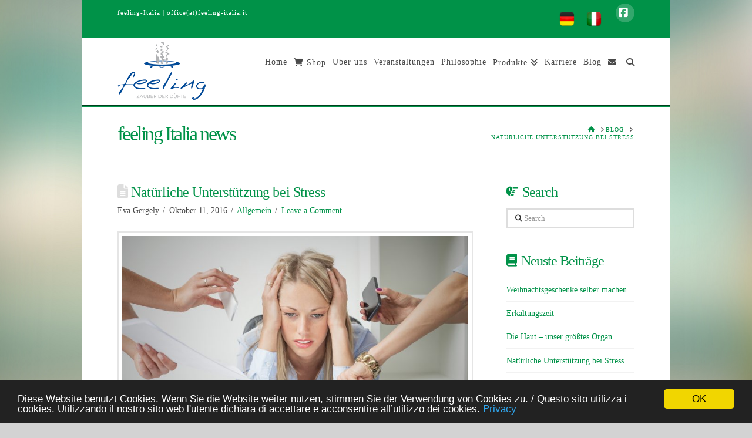

--- FILE ---
content_type: text/html; charset=UTF-8
request_url: https://www.feeling-italia.it/natuerliche-unterstuetzung-bei-stress/
body_size: 19351
content:


<!DOCTYPE html>
<!--[if IE 9]><html class="no-js ie9" lang="de-DE"><![endif]-->
<!--[if gt IE 9]><!--><html class="no-js" lang="de-DE"><!--<![endif]-->

<head>
  
<meta charset="UTF-8">
<meta name="viewport" content="width=device-width, initial-scale=1.0">
<link rel="pingback" href="https://www.feeling-italia.it/xmlrpc.php">
<meta name='robots' content='index, follow, max-image-preview:large, max-snippet:-1, max-video-preview:-1' />

	<!-- This site is optimized with the Yoast SEO plugin v26.7 - https://yoast.com/wordpress/plugins/seo/ -->
	<link media="all" href="https://www.feeling-italia.it/wp-content/cache/autoptimize/css/autoptimize_cb751f62d934d476858f6d1f1dda4b17.css" rel="stylesheet"><title>Natürliche Unterstützung bei Stress - feeling Italia - Aromatherapie</title>
	<meta name="description" content="Stress ist in aller Munde. Anbei finden Sie wertvolle Tipps, wie Sie Stress auf natürlicher Weise entgegenwirken können." />
	<link rel="canonical" href="https://www.feeling-italia.it/natuerliche-unterstuetzung-bei-stress/" />
	<meta property="og:locale" content="de_DE" />
	<meta property="og:type" content="article" />
	<meta property="og:title" content="Natürliche Unterstützung bei Stress - feeling Italia - Aromatherapie" />
	<meta property="og:description" content="Stress ist in aller Munde. Anbei finden Sie wertvolle Tipps, wie Sie Stress auf natürlicher Weise entgegenwirken können." />
	<meta property="og:url" content="https://www.feeling-italia.it/natuerliche-unterstuetzung-bei-stress/" />
	<meta property="og:site_name" content="feeling Italia - Aromatherapie" />
	<meta property="article:publisher" content="https://www.facebook.com/feeling.italia.2" />
	<meta property="article:published_time" content="2016-10-11T10:41:19+00:00" />
	<meta property="article:modified_time" content="2016-10-11T10:42:28+00:00" />
	<meta property="og:image" content="https://www.feeling-italia.it/wp-content/uploads/shutterstock_310940801-1024x683.jpg" />
	<meta property="og:image:width" content="1024" />
	<meta property="og:image:height" content="683" />
	<meta property="og:image:type" content="image/jpeg" />
	<meta name="author" content="Eva Gergely" />
	<meta name="twitter:label1" content="Verfasst von" />
	<meta name="twitter:data1" content="Eva Gergely" />
	<meta name="twitter:label2" content="Geschätzte Lesezeit" />
	<meta name="twitter:data2" content="4 Minuten" />
	<script type="application/ld+json" class="yoast-schema-graph">{"@context":"https://schema.org","@graph":[{"@type":"Article","@id":"https://www.feeling-italia.it/natuerliche-unterstuetzung-bei-stress/#article","isPartOf":{"@id":"https://www.feeling-italia.it/natuerliche-unterstuetzung-bei-stress/"},"author":{"name":"Eva Gergely","@id":"https://www.feeling-italia.it/#/schema/person/d05240072f3012a9ca1099ea239a9964"},"headline":"Natürliche Unterstützung bei Stress","datePublished":"2016-10-11T10:41:19+00:00","dateModified":"2016-10-11T10:42:28+00:00","mainEntityOfPage":{"@id":"https://www.feeling-italia.it/natuerliche-unterstuetzung-bei-stress/"},"wordCount":824,"commentCount":0,"image":{"@id":"https://www.feeling-italia.it/natuerliche-unterstuetzung-bei-stress/#primaryimage"},"thumbnailUrl":"https://www.feeling-italia.it/wp-content/uploads/shutterstock_310940801.jpg","inLanguage":"de","potentialAction":[{"@type":"CommentAction","name":"Comment","target":["https://www.feeling-italia.it/natuerliche-unterstuetzung-bei-stress/#respond"]}]},{"@type":"WebPage","@id":"https://www.feeling-italia.it/natuerliche-unterstuetzung-bei-stress/","url":"https://www.feeling-italia.it/natuerliche-unterstuetzung-bei-stress/","name":"Natürliche Unterstützung bei Stress - feeling Italia - Aromatherapie","isPartOf":{"@id":"https://www.feeling-italia.it/#website"},"primaryImageOfPage":{"@id":"https://www.feeling-italia.it/natuerliche-unterstuetzung-bei-stress/#primaryimage"},"image":{"@id":"https://www.feeling-italia.it/natuerliche-unterstuetzung-bei-stress/#primaryimage"},"thumbnailUrl":"https://www.feeling-italia.it/wp-content/uploads/shutterstock_310940801.jpg","datePublished":"2016-10-11T10:41:19+00:00","dateModified":"2016-10-11T10:42:28+00:00","author":{"@id":"https://www.feeling-italia.it/#/schema/person/d05240072f3012a9ca1099ea239a9964"},"description":"Stress ist in aller Munde. Anbei finden Sie wertvolle Tipps, wie Sie Stress auf natürlicher Weise entgegenwirken können.","breadcrumb":{"@id":"https://www.feeling-italia.it/natuerliche-unterstuetzung-bei-stress/#breadcrumb"},"inLanguage":"de","potentialAction":[{"@type":"ReadAction","target":["https://www.feeling-italia.it/natuerliche-unterstuetzung-bei-stress/"]}]},{"@type":"ImageObject","inLanguage":"de","@id":"https://www.feeling-italia.it/natuerliche-unterstuetzung-bei-stress/#primaryimage","url":"https://www.feeling-italia.it/wp-content/uploads/shutterstock_310940801.jpg","contentUrl":"https://www.feeling-italia.it/wp-content/uploads/shutterstock_310940801.jpg","width":4233,"height":2822},{"@type":"BreadcrumbList","@id":"https://www.feeling-italia.it/natuerliche-unterstuetzung-bei-stress/#breadcrumb","itemListElement":[{"@type":"ListItem","position":1,"name":"Startseite","item":"https://www.feeling-italia.it/"},{"@type":"ListItem","position":2,"name":"Blog","item":"https://www.feeling-italia.it/blog/"},{"@type":"ListItem","position":3,"name":"Natürliche Unterstützung bei Stress"}]},{"@type":"WebSite","@id":"https://www.feeling-italia.it/#website","url":"https://www.feeling-italia.it/","name":"feeling Italia - Aromatherapie","description":"Zauber der Düfte","potentialAction":[{"@type":"SearchAction","target":{"@type":"EntryPoint","urlTemplate":"https://www.feeling-italia.it/?s={search_term_string}"},"query-input":{"@type":"PropertyValueSpecification","valueRequired":true,"valueName":"search_term_string"}}],"inLanguage":"de"},{"@type":"Person","@id":"https://www.feeling-italia.it/#/schema/person/d05240072f3012a9ca1099ea239a9964","name":"Eva Gergely","image":{"@type":"ImageObject","inLanguage":"de","@id":"https://www.feeling-italia.it/#/schema/person/image/","url":"https://secure.gravatar.com/avatar/3598eb9528a89ae2413cd7148d13865270e5bee77ee864031005d065935229a0?s=96&d=mm&r=g","contentUrl":"https://secure.gravatar.com/avatar/3598eb9528a89ae2413cd7148d13865270e5bee77ee864031005d065935229a0?s=96&d=mm&r=g","caption":"Eva Gergely"},"sameAs":["https://www.feeling-italia.it"]}]}</script>
	<!-- / Yoast SEO plugin. -->


<link rel="alternate" type="application/rss+xml" title="feeling Italia - Aromatherapie &raquo; Feed" href="https://www.feeling-italia.it/feed/" />
<link rel="alternate" type="application/rss+xml" title="feeling Italia - Aromatherapie &raquo; Kommentar-Feed" href="https://www.feeling-italia.it/comments/feed/" />
<meta property="og:site_name" content="feeling Italia - Aromatherapie"><meta property="og:title" content="Natürliche Unterstützung bei Stress"><meta property="og:description" content="Stress ist in aller Munde. Fast jeder von uns kennt das Gefühl: der Chef am Arbeitsplatz bürgt uns zusätzliche Aufgaben auf. Die Kinder müssen rechtzeitig von der Schule abgeholt und zum ... Read More&hellip;"><meta property="og:image" content="https://www.feeling-italia.it/wp-content/uploads/shutterstock_310940801.jpg"><meta property="og:url" content="https://www.feeling-italia.it/natuerliche-unterstuetzung-bei-stress/"><meta property="og:type" content="article"><link rel="alternate" type="application/rss+xml" title="feeling Italia - Aromatherapie &raquo; Natürliche Unterstützung bei Stress-Kommentar-Feed" href="https://www.feeling-italia.it/natuerliche-unterstuetzung-bei-stress/feed/" />
<link rel="alternate" title="oEmbed (JSON)" type="application/json+oembed" href="https://www.feeling-italia.it/wp-json/oembed/1.0/embed?url=https%3A%2F%2Fwww.feeling-italia.it%2Fnatuerliche-unterstuetzung-bei-stress%2F" />
<link rel="alternate" title="oEmbed (XML)" type="text/xml+oembed" href="https://www.feeling-italia.it/wp-json/oembed/1.0/embed?url=https%3A%2F%2Fwww.feeling-italia.it%2Fnatuerliche-unterstuetzung-bei-stress%2F&#038;format=xml" />
<style id='wp-img-auto-sizes-contain-inline-css' type='text/css'>
img:is([sizes=auto i],[sizes^="auto," i]){contain-intrinsic-size:3000px 1500px}
/*# sourceURL=wp-img-auto-sizes-contain-inline-css */
</style>
<style id='wp-emoji-styles-inline-css' type='text/css'>

	img.wp-smiley, img.emoji {
		display: inline !important;
		border: none !important;
		box-shadow: none !important;
		height: 1em !important;
		width: 1em !important;
		margin: 0 0.07em !important;
		vertical-align: -0.1em !important;
		background: none !important;
		padding: 0 !important;
	}
/*# sourceURL=wp-emoji-styles-inline-css */
</style>

<style id='global-styles-inline-css' type='text/css'>
:root{--wp--preset--aspect-ratio--square: 1;--wp--preset--aspect-ratio--4-3: 4/3;--wp--preset--aspect-ratio--3-4: 3/4;--wp--preset--aspect-ratio--3-2: 3/2;--wp--preset--aspect-ratio--2-3: 2/3;--wp--preset--aspect-ratio--16-9: 16/9;--wp--preset--aspect-ratio--9-16: 9/16;--wp--preset--color--black: #000000;--wp--preset--color--cyan-bluish-gray: #abb8c3;--wp--preset--color--white: #ffffff;--wp--preset--color--pale-pink: #f78da7;--wp--preset--color--vivid-red: #cf2e2e;--wp--preset--color--luminous-vivid-orange: #ff6900;--wp--preset--color--luminous-vivid-amber: #fcb900;--wp--preset--color--light-green-cyan: #7bdcb5;--wp--preset--color--vivid-green-cyan: #00d084;--wp--preset--color--pale-cyan-blue: #8ed1fc;--wp--preset--color--vivid-cyan-blue: #0693e3;--wp--preset--color--vivid-purple: #9b51e0;--wp--preset--gradient--vivid-cyan-blue-to-vivid-purple: linear-gradient(135deg,rgb(6,147,227) 0%,rgb(155,81,224) 100%);--wp--preset--gradient--light-green-cyan-to-vivid-green-cyan: linear-gradient(135deg,rgb(122,220,180) 0%,rgb(0,208,130) 100%);--wp--preset--gradient--luminous-vivid-amber-to-luminous-vivid-orange: linear-gradient(135deg,rgb(252,185,0) 0%,rgb(255,105,0) 100%);--wp--preset--gradient--luminous-vivid-orange-to-vivid-red: linear-gradient(135deg,rgb(255,105,0) 0%,rgb(207,46,46) 100%);--wp--preset--gradient--very-light-gray-to-cyan-bluish-gray: linear-gradient(135deg,rgb(238,238,238) 0%,rgb(169,184,195) 100%);--wp--preset--gradient--cool-to-warm-spectrum: linear-gradient(135deg,rgb(74,234,220) 0%,rgb(151,120,209) 20%,rgb(207,42,186) 40%,rgb(238,44,130) 60%,rgb(251,105,98) 80%,rgb(254,248,76) 100%);--wp--preset--gradient--blush-light-purple: linear-gradient(135deg,rgb(255,206,236) 0%,rgb(152,150,240) 100%);--wp--preset--gradient--blush-bordeaux: linear-gradient(135deg,rgb(254,205,165) 0%,rgb(254,45,45) 50%,rgb(107,0,62) 100%);--wp--preset--gradient--luminous-dusk: linear-gradient(135deg,rgb(255,203,112) 0%,rgb(199,81,192) 50%,rgb(65,88,208) 100%);--wp--preset--gradient--pale-ocean: linear-gradient(135deg,rgb(255,245,203) 0%,rgb(182,227,212) 50%,rgb(51,167,181) 100%);--wp--preset--gradient--electric-grass: linear-gradient(135deg,rgb(202,248,128) 0%,rgb(113,206,126) 100%);--wp--preset--gradient--midnight: linear-gradient(135deg,rgb(2,3,129) 0%,rgb(40,116,252) 100%);--wp--preset--font-size--small: 13px;--wp--preset--font-size--medium: 20px;--wp--preset--font-size--large: 36px;--wp--preset--font-size--x-large: 42px;--wp--preset--spacing--20: 0.44rem;--wp--preset--spacing--30: 0.67rem;--wp--preset--spacing--40: 1rem;--wp--preset--spacing--50: 1.5rem;--wp--preset--spacing--60: 2.25rem;--wp--preset--spacing--70: 3.38rem;--wp--preset--spacing--80: 5.06rem;--wp--preset--shadow--natural: 6px 6px 9px rgba(0, 0, 0, 0.2);--wp--preset--shadow--deep: 12px 12px 50px rgba(0, 0, 0, 0.4);--wp--preset--shadow--sharp: 6px 6px 0px rgba(0, 0, 0, 0.2);--wp--preset--shadow--outlined: 6px 6px 0px -3px rgb(255, 255, 255), 6px 6px rgb(0, 0, 0);--wp--preset--shadow--crisp: 6px 6px 0px rgb(0, 0, 0);}:where(.is-layout-flex){gap: 0.5em;}:where(.is-layout-grid){gap: 0.5em;}body .is-layout-flex{display: flex;}.is-layout-flex{flex-wrap: wrap;align-items: center;}.is-layout-flex > :is(*, div){margin: 0;}body .is-layout-grid{display: grid;}.is-layout-grid > :is(*, div){margin: 0;}:where(.wp-block-columns.is-layout-flex){gap: 2em;}:where(.wp-block-columns.is-layout-grid){gap: 2em;}:where(.wp-block-post-template.is-layout-flex){gap: 1.25em;}:where(.wp-block-post-template.is-layout-grid){gap: 1.25em;}.has-black-color{color: var(--wp--preset--color--black) !important;}.has-cyan-bluish-gray-color{color: var(--wp--preset--color--cyan-bluish-gray) !important;}.has-white-color{color: var(--wp--preset--color--white) !important;}.has-pale-pink-color{color: var(--wp--preset--color--pale-pink) !important;}.has-vivid-red-color{color: var(--wp--preset--color--vivid-red) !important;}.has-luminous-vivid-orange-color{color: var(--wp--preset--color--luminous-vivid-orange) !important;}.has-luminous-vivid-amber-color{color: var(--wp--preset--color--luminous-vivid-amber) !important;}.has-light-green-cyan-color{color: var(--wp--preset--color--light-green-cyan) !important;}.has-vivid-green-cyan-color{color: var(--wp--preset--color--vivid-green-cyan) !important;}.has-pale-cyan-blue-color{color: var(--wp--preset--color--pale-cyan-blue) !important;}.has-vivid-cyan-blue-color{color: var(--wp--preset--color--vivid-cyan-blue) !important;}.has-vivid-purple-color{color: var(--wp--preset--color--vivid-purple) !important;}.has-black-background-color{background-color: var(--wp--preset--color--black) !important;}.has-cyan-bluish-gray-background-color{background-color: var(--wp--preset--color--cyan-bluish-gray) !important;}.has-white-background-color{background-color: var(--wp--preset--color--white) !important;}.has-pale-pink-background-color{background-color: var(--wp--preset--color--pale-pink) !important;}.has-vivid-red-background-color{background-color: var(--wp--preset--color--vivid-red) !important;}.has-luminous-vivid-orange-background-color{background-color: var(--wp--preset--color--luminous-vivid-orange) !important;}.has-luminous-vivid-amber-background-color{background-color: var(--wp--preset--color--luminous-vivid-amber) !important;}.has-light-green-cyan-background-color{background-color: var(--wp--preset--color--light-green-cyan) !important;}.has-vivid-green-cyan-background-color{background-color: var(--wp--preset--color--vivid-green-cyan) !important;}.has-pale-cyan-blue-background-color{background-color: var(--wp--preset--color--pale-cyan-blue) !important;}.has-vivid-cyan-blue-background-color{background-color: var(--wp--preset--color--vivid-cyan-blue) !important;}.has-vivid-purple-background-color{background-color: var(--wp--preset--color--vivid-purple) !important;}.has-black-border-color{border-color: var(--wp--preset--color--black) !important;}.has-cyan-bluish-gray-border-color{border-color: var(--wp--preset--color--cyan-bluish-gray) !important;}.has-white-border-color{border-color: var(--wp--preset--color--white) !important;}.has-pale-pink-border-color{border-color: var(--wp--preset--color--pale-pink) !important;}.has-vivid-red-border-color{border-color: var(--wp--preset--color--vivid-red) !important;}.has-luminous-vivid-orange-border-color{border-color: var(--wp--preset--color--luminous-vivid-orange) !important;}.has-luminous-vivid-amber-border-color{border-color: var(--wp--preset--color--luminous-vivid-amber) !important;}.has-light-green-cyan-border-color{border-color: var(--wp--preset--color--light-green-cyan) !important;}.has-vivid-green-cyan-border-color{border-color: var(--wp--preset--color--vivid-green-cyan) !important;}.has-pale-cyan-blue-border-color{border-color: var(--wp--preset--color--pale-cyan-blue) !important;}.has-vivid-cyan-blue-border-color{border-color: var(--wp--preset--color--vivid-cyan-blue) !important;}.has-vivid-purple-border-color{border-color: var(--wp--preset--color--vivid-purple) !important;}.has-vivid-cyan-blue-to-vivid-purple-gradient-background{background: var(--wp--preset--gradient--vivid-cyan-blue-to-vivid-purple) !important;}.has-light-green-cyan-to-vivid-green-cyan-gradient-background{background: var(--wp--preset--gradient--light-green-cyan-to-vivid-green-cyan) !important;}.has-luminous-vivid-amber-to-luminous-vivid-orange-gradient-background{background: var(--wp--preset--gradient--luminous-vivid-amber-to-luminous-vivid-orange) !important;}.has-luminous-vivid-orange-to-vivid-red-gradient-background{background: var(--wp--preset--gradient--luminous-vivid-orange-to-vivid-red) !important;}.has-very-light-gray-to-cyan-bluish-gray-gradient-background{background: var(--wp--preset--gradient--very-light-gray-to-cyan-bluish-gray) !important;}.has-cool-to-warm-spectrum-gradient-background{background: var(--wp--preset--gradient--cool-to-warm-spectrum) !important;}.has-blush-light-purple-gradient-background{background: var(--wp--preset--gradient--blush-light-purple) !important;}.has-blush-bordeaux-gradient-background{background: var(--wp--preset--gradient--blush-bordeaux) !important;}.has-luminous-dusk-gradient-background{background: var(--wp--preset--gradient--luminous-dusk) !important;}.has-pale-ocean-gradient-background{background: var(--wp--preset--gradient--pale-ocean) !important;}.has-electric-grass-gradient-background{background: var(--wp--preset--gradient--electric-grass) !important;}.has-midnight-gradient-background{background: var(--wp--preset--gradient--midnight) !important;}.has-small-font-size{font-size: var(--wp--preset--font-size--small) !important;}.has-medium-font-size{font-size: var(--wp--preset--font-size--medium) !important;}.has-large-font-size{font-size: var(--wp--preset--font-size--large) !important;}.has-x-large-font-size{font-size: var(--wp--preset--font-size--x-large) !important;}
/*# sourceURL=global-styles-inline-css */
</style>

<style id='classic-theme-styles-inline-css' type='text/css'>
/*! This file is auto-generated */
.wp-block-button__link{color:#fff;background-color:#32373c;border-radius:9999px;box-shadow:none;text-decoration:none;padding:calc(.667em + 2px) calc(1.333em + 2px);font-size:1.125em}.wp-block-file__button{background:#32373c;color:#fff;text-decoration:none}
/*# sourceURL=/wp-includes/css/classic-themes.min.css */
</style>

<style id='wpml-legacy-horizontal-list-0-inline-css' type='text/css'>
.wpml-ls-statics-shortcode_actions, .wpml-ls-statics-shortcode_actions .wpml-ls-sub-menu, .wpml-ls-statics-shortcode_actions a {border-color:#009248;}.wpml-ls-statics-shortcode_actions a, .wpml-ls-statics-shortcode_actions .wpml-ls-sub-menu a, .wpml-ls-statics-shortcode_actions .wpml-ls-sub-menu a:link, .wpml-ls-statics-shortcode_actions li:not(.wpml-ls-current-language) .wpml-ls-link, .wpml-ls-statics-shortcode_actions li:not(.wpml-ls-current-language) .wpml-ls-link:link {color:#ffffff;background-color:#009248;}.wpml-ls-statics-shortcode_actions .wpml-ls-sub-menu a:hover,.wpml-ls-statics-shortcode_actions .wpml-ls-sub-menu a:focus, .wpml-ls-statics-shortcode_actions .wpml-ls-sub-menu a:link:hover, .wpml-ls-statics-shortcode_actions .wpml-ls-sub-menu a:link:focus {color:#ffffff;background-color:#009248;}.wpml-ls-statics-shortcode_actions .wpml-ls-current-language > a {color:#ffffff;background-color:#009248;}.wpml-ls-statics-shortcode_actions .wpml-ls-current-language:hover>a, .wpml-ls-statics-shortcode_actions .wpml-ls-current-language>a:focus {color:#ffffff;background-color:#009248;}
/*# sourceURL=wpml-legacy-horizontal-list-0-inline-css */
</style>


<style id='cs-inline-css' type='text/css'>
@media (min-width:1200px){.x-hide-xl{display:none !important;}}@media (min-width:979px) and (max-width:1199px){.x-hide-lg{display:none !important;}}@media (min-width:767px) and (max-width:978px){.x-hide-md{display:none !important;}}@media (min-width:480px) and (max-width:766px){.x-hide-sm{display:none !important;}}@media (max-width:479px){.x-hide-xs{display:none !important;}} a,h1 a:hover,h2 a:hover,h3 a:hover,h4 a:hover,h5 a:hover,h6 a:hover,.x-comment-time:hover,#reply-title small a,.comment-reply-link:hover,.x-comment-author a:hover,.x-recent-posts a:hover .h-recent-posts{color:#009248;}a:hover,#reply-title small a:hover{color:#38b576;}.entry-title i,.entry-title svg{color:#dddddd;}a.x-img-thumbnail:hover,li.bypostauthor > article.comment{border-color:#009248;}.flex-direction-nav a,.flex-control-nav a:hover,.flex-control-nav a.flex-active,.x-dropcap,.x-skill-bar .bar,.x-pricing-column.featured h2,.h-comments-title small,.x-pagination a:hover,.woocommerce-pagination a:hover,.x-entry-share .x-share:hover,.entry-thumb,.widget_tag_cloud .tagcloud a:hover,.widget_product_tag_cloud .tagcloud a:hover,.x-highlight,.x-recent-posts .x-recent-posts-img:after,.x-portfolio-filters{background-color:#009248;}.x-portfolio-filters:hover{background-color:#38b576;}.x-main{width:calc(72% - 3.20197%);}.x-sidebar{width:calc(100% - 3.20197% - 72%);}.h-landmark{font-weight:inherit;}.x-comment-author a{color:#494949;}.x-comment-author a,.comment-form-author label,.comment-form-email label,.comment-form-url label,.comment-form-rating label,.comment-form-comment label,.widget_calendar #wp-calendar caption,.widget_calendar #wp-calendar th,.x-accordion-heading .x-accordion-toggle,.x-nav-tabs > li > a:hover,.x-nav-tabs > .active > a,.x-nav-tabs > .active > a:hover{color:#009248;}.widget_calendar #wp-calendar th{border-bottom-color:#009248;}.x-pagination span.current,.woocommerce-pagination span[aria-current],.x-portfolio-filters-menu,.widget_tag_cloud .tagcloud a,.h-feature-headline span i,.widget_price_filter .ui-slider .ui-slider-handle{background-color:#009248;}@media (max-width:978.98px){}@media (max-width:978.98px){.x-content-sidebar-active .alignwide,.x-sidebar-content-active .alignwide{width:calc((920 / 880) * 100%);max-width:calc((920 / 880) * 100%);margin-left:calc((((920 / 880) * 100%) - 100%) / -2);}}@media (max-width:978.98px){.x-content-sidebar-active .alignfull,.x-sidebar-content-active .alignfull{width:calc((1000 / 880) * 100%);max-width:calc((1000 / 880) * 100%);margin-left:calc((((1000 / 880) * 100%) - 100%) / -2);}}.x-full-width-active .alignwide{width:calc((920 / 880) * 100%);max-width:calc((920 / 880) * 100%);margin-left:calc((((920 / 880) * 100%) - 100%) / -2);}.x-full-width-active .alignfull{width:calc((1000 / 880) * 100%);max-width:calc((1000 / 880) * 100%);margin-left:calc((((1000 / 880) * 100%) - 100%) / -2);}html{font-size:14px;}@media (min-width:479px){html{font-size:14px;}}@media (min-width:766px){html{font-size:14px;}}@media (min-width:978px){html{font-size:14px;}}@media (min-width:1199px){html{font-size:14px;}}body{font-style:normal;font-weight:inherit;color:#494949;background:#d3d3d3;}.w-b{font-weight:inherit !important;}h1,h2,h3,h4,h5,h6,.h1,.h2,.h3,.h4,.h5,.h6,.x-text-headline{font-family:inherit;font-style:normal;font-weight:inherit;}h1,.h1{letter-spacing:-0.018em;}h2,.h2{letter-spacing:-0.025em;}h3,.h3{letter-spacing:-0.031em;}h4,.h4{letter-spacing:-0.042em;}h5,.h5{letter-spacing:-0.048em;}h6,.h6{letter-spacing:-0.071em;}.w-h{font-weight:inherit !important;}.x-container.width{width:88%;}.x-container.max{max-width:1000px;}.x-bar-content.x-container.width{flex-basis:88%;}.site,.x-site{width:88%;max-width:1000px;}.x-main.full{float:none;clear:both;display:block;width:auto;}@media (max-width:978.98px){.x-main.full,.x-main.left,.x-main.right,.x-sidebar.left,.x-sidebar.right{float:none;display:block;width:auto !important;}}.entry-header,.entry-content{font-size:1rem;}body,input,button,select,textarea{font-family:inherit;}h1,h2,h3,h4,h5,h6,.h1,.h2,.h3,.h4,.h5,.h6,h1 a,h2 a,h3 a,h4 a,h5 a,h6 a,.h1 a,.h2 a,.h3 a,.h4 a,.h5 a,.h6 a,blockquote{color:#009248;}.cfc-h-tx{color:#009248 !important;}.cfc-h-bd{border-color:#009248 !important;}.cfc-h-bg{background-color:#009248 !important;}.cfc-b-tx{color:#494949 !important;}.cfc-b-bd{border-color:#494949 !important;}.cfc-b-bg{background-color:#494949 !important;}.x-btn,.button,[type="submit"]{color:#ffffff;border-color:#005a2c;background-color:#009248;text-shadow:0 0.075em 0.075em rgba(0,0,0,0.5);}.x-btn:hover,.button:hover,[type="submit"]:hover{color:#ffffff;border-color:#000000;background-color:#38b576;text-shadow:0 0.075em 0.075em rgba(0,0,0,0.5);}.x-btn.x-btn-real,.x-btn.x-btn-real:hover{margin-bottom:0.25em;text-shadow:0 0.075em 0.075em rgba(0,0,0,0.65);}.x-btn.x-btn-real{box-shadow:0 0.25em 0 0 #00773b,0 4px 9px rgba(0,0,0,0.75);}.x-btn.x-btn-real:hover{box-shadow:0 0.25em 0 0 #009248,0 4px 9px rgba(0,0,0,0.75);}.x-btn.x-btn-flat,.x-btn.x-btn-flat:hover{margin-bottom:0;text-shadow:0 0.075em 0.075em rgba(0,0,0,0.65);box-shadow:none;}.x-btn.x-btn-transparent,.x-btn.x-btn-transparent:hover{margin-bottom:0;border-width:3px;text-shadow:none;text-transform:uppercase;background-color:transparent;box-shadow:none;}.h-widget:before,.x-flickr-widget .h-widget:before,.x-dribbble-widget .h-widget:before{position:relative;font-weight:normal;font-style:normal;line-height:1;text-decoration:inherit;-webkit-font-smoothing:antialiased;speak:none;}.h-widget:before{padding-right:0.4em;font-family:"fontawesome";}.x-flickr-widget .h-widget:before,.x-dribbble-widget .h-widget:before{top:0.025em;padding-right:0.35em;font-family:"foundationsocial";font-size:0.785em;}.widget_archive .h-widget:before{content:"\f303";top:-0.045em;font-size:0.925em;}.widget_calendar .h-widget:before{content:"\f073";top:-0.0825em;font-size:0.85em;}.widget_categories .h-widget:before,.widget_product_categories .h-widget:before{content:"\f02e";font-size:0.95em;}.widget_nav_menu .h-widget:before,.widget_layered_nav .h-widget:before{content:"\f0c9";}.widget_meta .h-widget:before{content:"\f0fe";top:-0.065em;font-size:0.895em;}.widget_pages .h-widget:before{font-family:"FontAwesomeRegular";content:"\f15c";top:-0.065em;font-size:0.85em;}.widget_recent_reviews .h-widget:before,.widget_recent_comments .h-widget:before{content:"\f086";top:-0.065em;font-size:0.895em;}.widget_recent_entries .h-widget:before{content:"\f02d";top:-0.045em;font-size:0.875em;}.widget_rss .h-widget:before{content:"\f09e";padding-right:0.2em;}.widget_search .h-widget:before,.widget_product_search .h-widget:before{content:"\f0a4";top:-0.075em;font-size:0.85em;}.widget_tag_cloud .h-widget:before,.widget_product_tag_cloud .h-widget:before{content:"\f02c";font-size:0.925em;}.widget_text .h-widget:before{content:"\f054";padding-right:0.4em;font-size:0.925em;}.x-dribbble-widget .h-widget:before{content:"\f009";}.x-flickr-widget .h-widget:before{content:"\f010";padding-right:0.35em;}.widget_best_sellers .h-widget:before{content:"\f091";top:-0.0975em;font-size:0.815em;}.widget_shopping_cart .h-widget:before{content:"\f07a";top:-0.05em;font-size:0.945em;}.widget_products .h-widget:before{content:"\f0f2";top:-0.05em;font-size:0.945em;}.widget_featured_products .h-widget:before{content:"\f0a3";}.widget_layered_nav_filters .h-widget:before{content:"\f046";top:1px;}.widget_onsale .h-widget:before{content:"\f02b";font-size:0.925em;}.widget_price_filter .h-widget:before{content:"\f0d6";font-size:1.025em;}.widget_random_products .h-widget:before{content:"\f074";font-size:0.925em;}.widget_recently_viewed_products .h-widget:before{content:"\f06e";}.widget_recent_products .h-widget:before{content:"\f08d";top:-0.035em;font-size:0.9em;}.widget_top_rated_products .h-widget:before{content:"\f075";top:-0.145em;font-size:0.885em;}.x-topbar .p-info,.x-topbar .p-info a,.x-topbar .x-social-global a{color:#ffffff;}.x-topbar .p-info a:hover{color:#959baf;}.x-topbar{background-color:#009248;}.x-navbar .desktop .x-nav > li:before{padding-top:34px;}.x-navbar .desktop .x-nav > li > a,.x-navbar .desktop .sub-menu li > a,.x-navbar .mobile .x-nav li a{color:#494949;}.x-navbar .desktop .x-nav > li > a:hover,.x-navbar .desktop .x-nav > .x-active > a,.x-navbar .desktop .x-nav > .current-menu-item > a,.x-navbar .desktop .sub-menu li > a:hover,.x-navbar .desktop .sub-menu li.x-active > a,.x-navbar .desktop .sub-menu li.current-menu-item > a,.x-navbar .desktop .x-nav .x-megamenu > .sub-menu > li > a,.x-navbar .mobile .x-nav li > a:hover,.x-navbar .mobile .x-nav li.x-active > a,.x-navbar .mobile .x-nav li.current-menu-item > a{color:#009248;}.x-btn-navbar,.x-btn-navbar:hover{color:#13af60;}.x-navbar .desktop .sub-menu li:before,.x-navbar .desktop .sub-menu li:after{background-color:#494949;}.x-navbar,.x-navbar .sub-menu{background-color:#ffffff !important;}.x-btn-navbar,.x-btn-navbar.collapsed:hover{background-color:#bababa;}.x-btn-navbar.collapsed{background-color:#ececec;}.x-navbar .desktop .x-nav > li > a:hover > span,.x-navbar .desktop .x-nav > li.x-active > a > span,.x-navbar .desktop .x-nav > li.current-menu-item > a > span{box-shadow:0 2px 0 0 #009248;}.x-navbar .desktop .x-nav > li > a{height:114px;padding-top:34px;}.x-navbar .desktop .x-nav > li ul{top:114px;}.x-colophon.bottom{background-color:#2c3e50;}.x-colophon.bottom,.x-colophon.bottom a,.x-colophon.bottom .x-social-global a{color:#ffffff;}.x-navbar.x-navbar-fixed-top.x-container.max.width{width:88%%;max-width:1000pxpx;}body.x-navbar-fixed-top-active .x-navbar-wrap{height:114px;}.x-navbar-inner{min-height:114px;}.x-brand{margin-top:6px;font-family:inherit;font-size:54px;font-style:normal;font-weight:inherit;letter-spacing:-0.056em;color:#ffffff;}.x-brand:hover,.x-brand:focus{color:#ffffff;}.x-brand img{width:calc(300px / 2);}.x-navbar .x-nav-wrap .x-nav > li > a{font-family:inherit;font-style:normal;font-weight:inherit;letter-spacing:0.071em;}.x-navbar .desktop .x-nav > li > a{font-size:14px;}.x-navbar .desktop .x-nav > li > a:not(.x-btn-navbar-woocommerce){padding-left:10px;padding-right:10px;}.x-navbar .desktop .x-nav > li > a > span{margin-right:-0.071em;}.x-btn-navbar{margin-top:20px;}.x-btn-navbar,.x-btn-navbar.collapsed{font-size:24px;}@media (max-width:979px){.x-navbar.x-navbar-fixed-top.x-container.max.width{left:0;right:0;width:100%;}body.x-navbar-fixed-top-active .x-navbar-wrap{height:auto;}.x-widgetbar{left:0;right:0;}}.x-colophon.bottom{background-color:#2c3e50;}.x-colophon.bottom,.x-colophon.bottom a,.x-colophon.bottom .x-social-global a{color:#ffffff;}.bg .mejs-container,.x-video .mejs-container{position:unset !important;} @font-face{font-family:'FontAwesomePro';font-style:normal;font-weight:900;font-display:block;src:url('https://www.feeling-italia.it/wp-content/plugins/cornerstone/assets/fonts/fa-solid-900.woff2?ver=6.7.2') format('woff2'),url('https://www.feeling-italia.it/wp-content/plugins/cornerstone/assets/fonts/fa-solid-900.ttf?ver=6.7.2') format('truetype');}[data-x-fa-pro-icon]{font-family:"FontAwesomePro" !important;}[data-x-fa-pro-icon]:before{content:attr(data-x-fa-pro-icon);}[data-x-icon],[data-x-icon-o],[data-x-icon-l],[data-x-icon-s],[data-x-icon-b],[data-x-icon-sr],[data-x-icon-ss],[data-x-icon-sl],[data-x-fa-pro-icon],[class*="cs-fa-"]{display:inline-flex;font-style:normal;font-weight:400;text-decoration:inherit;text-rendering:auto;-webkit-font-smoothing:antialiased;-moz-osx-font-smoothing:grayscale;}[data-x-icon].left,[data-x-icon-o].left,[data-x-icon-l].left,[data-x-icon-s].left,[data-x-icon-b].left,[data-x-icon-sr].left,[data-x-icon-ss].left,[data-x-icon-sl].left,[data-x-fa-pro-icon].left,[class*="cs-fa-"].left{margin-right:0.5em;}[data-x-icon].right,[data-x-icon-o].right,[data-x-icon-l].right,[data-x-icon-s].right,[data-x-icon-b].right,[data-x-icon-sr].right,[data-x-icon-ss].right,[data-x-icon-sl].right,[data-x-fa-pro-icon].right,[class*="cs-fa-"].right{margin-left:0.5em;}[data-x-icon]:before,[data-x-icon-o]:before,[data-x-icon-l]:before,[data-x-icon-s]:before,[data-x-icon-b]:before,[data-x-icon-sr]:before,[data-x-icon-ss]:before,[data-x-icon-sl]:before,[data-x-fa-pro-icon]:before,[class*="cs-fa-"]:before{line-height:1;}@font-face{font-family:'FontAwesome';font-style:normal;font-weight:900;font-display:block;src:url('https://www.feeling-italia.it/wp-content/plugins/cornerstone/assets/fonts/fa-solid-900.woff2?ver=6.7.2') format('woff2'),url('https://www.feeling-italia.it/wp-content/plugins/cornerstone/assets/fonts/fa-solid-900.ttf?ver=6.7.2') format('truetype');}[data-x-icon],[data-x-icon-s],[data-x-icon][class*="cs-fa-"]{font-family:"FontAwesome" !important;font-weight:900;}[data-x-icon]:before,[data-x-icon][class*="cs-fa-"]:before{content:attr(data-x-icon);}[data-x-icon-s]:before{content:attr(data-x-icon-s);}@font-face{font-family:'FontAwesomeRegular';font-style:normal;font-weight:400;font-display:block;src:url('https://www.feeling-italia.it/wp-content/plugins/cornerstone/assets/fonts/fa-regular-400.woff2?ver=6.7.2') format('woff2'),url('https://www.feeling-italia.it/wp-content/plugins/cornerstone/assets/fonts/fa-regular-400.ttf?ver=6.7.2') format('truetype');}@font-face{font-family:'FontAwesomePro';font-style:normal;font-weight:400;font-display:block;src:url('https://www.feeling-italia.it/wp-content/plugins/cornerstone/assets/fonts/fa-regular-400.woff2?ver=6.7.2') format('woff2'),url('https://www.feeling-italia.it/wp-content/plugins/cornerstone/assets/fonts/fa-regular-400.ttf?ver=6.7.2') format('truetype');}[data-x-icon-o]{font-family:"FontAwesomeRegular" !important;}[data-x-icon-o]:before{content:attr(data-x-icon-o);}@font-face{font-family:'FontAwesomeLight';font-style:normal;font-weight:300;font-display:block;src:url('https://www.feeling-italia.it/wp-content/plugins/cornerstone/assets/fonts/fa-light-300.woff2?ver=6.7.2') format('woff2'),url('https://www.feeling-italia.it/wp-content/plugins/cornerstone/assets/fonts/fa-light-300.ttf?ver=6.7.2') format('truetype');}@font-face{font-family:'FontAwesomePro';font-style:normal;font-weight:300;font-display:block;src:url('https://www.feeling-italia.it/wp-content/plugins/cornerstone/assets/fonts/fa-light-300.woff2?ver=6.7.2') format('woff2'),url('https://www.feeling-italia.it/wp-content/plugins/cornerstone/assets/fonts/fa-light-300.ttf?ver=6.7.2') format('truetype');}[data-x-icon-l]{font-family:"FontAwesomeLight" !important;font-weight:300;}[data-x-icon-l]:before{content:attr(data-x-icon-l);}@font-face{font-family:'FontAwesomeBrands';font-style:normal;font-weight:normal;font-display:block;src:url('https://www.feeling-italia.it/wp-content/plugins/cornerstone/assets/fonts/fa-brands-400.woff2?ver=6.7.2') format('woff2'),url('https://www.feeling-italia.it/wp-content/plugins/cornerstone/assets/fonts/fa-brands-400.ttf?ver=6.7.2') format('truetype');}[data-x-icon-b]{font-family:"FontAwesomeBrands" !important;}[data-x-icon-b]:before{content:attr(data-x-icon-b);}.widget.widget_rss li .rsswidget:before{content:"\f35d";padding-right:0.4em;font-family:"FontAwesome";}.x-navbar .sub-menu{background-color:#009248;}.x-navbar .x-nav > .current-menu-item > a,.x-navbar .x-navbar-inner .x-nav-collapse .x-nav > .current-menu-item > a,.x-nav .x-megamenu > .sub-menu > li > a{color:#009248;}.x-nav .x-megamenu > .sub-menu > li > a:hover{color:#009248;}.x-navbar{border-bottom:4px groove #009248;}.x-navbar .sub-menu{background-color:#ececec !important;}.x-navbar .x-nav > li > a{margin:0 -4px;}.x-nav .x-megamenu>.sub-menu>li>a{font-size:16px;text-transform:none;}.x-navbar .sub-menu a{font-family:"Philosopher","Helvetica Neue",Helvetica,sans-serif;font-size:14px;font-style:normal;font-weight:500;text-align:right;}.x-colophon.top{background-color:#ECECEC;}.x-colophon .widget ul li{background-color:#ECECEC;}.x-topbar .wpml-selector{float:right;}.x-nav-collapse,.x-nav-collapse.collapse{overflow:hidden;height:auto;}#lang_sel_list img.iclflag{height:auto;width:auto;}.x-scroll-top{background-color:#ffffff !important;}.x-scroll-top.in{opacity:0.5;}.screen-reader-response{display:none;}.wpcf7-not-valid-tip{color:red;}.gglcptch{clear:both;}@media (min-width:767px){.x-navbar-fixed-top{position:fixed !important;}}@media (max-width:767px){.x-topbar-inner .x-social-global{display:none;}}
/*# sourceURL=cs-inline-css */
</style>
<script type="text/javascript" src="https://www.feeling-italia.it/wp-includes/js/jquery/jquery.min.js?ver=3.7.1" id="jquery-core-js"></script>



<script></script><link rel="https://api.w.org/" href="https://www.feeling-italia.it/wp-json/" /><link rel="alternate" title="JSON" type="application/json" href="https://www.feeling-italia.it/wp-json/wp/v2/posts/1144" /><link rel='shortlink' href='https://www.feeling-italia.it/?p=1144' />
<meta name="generator" content="WPML ver:4.8.6 stt:3,27;" />
<meta name="generator" content="Powered by WPBakery Page Builder - drag and drop page builder for WordPress."/>
<meta name="generator" content="Powered by Slider Revolution 6.7.40 - responsive, Mobile-Friendly Slider Plugin for WordPress with comfortable drag and drop interface." />

<noscript><style> .wpb_animate_when_almost_visible { opacity: 1; }</style></noscript>  
	<!-- Begin Cookie Consent plugin by Silktide - http://silktide.com/cookieconsent -->
	<script type="text/javascript">
		window.cookieconsent_options = {"message":"Diese Website benutzt Cookies. Wenn Sie die Website weiter nutzen, stimmen Sie der Verwendung von Cookies zu. / Questo sito utilizza i cookies. Utilizzando il nostro sito web l'utente dichiara di accettare e acconsentire all’utilizzo dei cookies.","dismiss":"OK","learnMore":"Privacy","link":"http://www.feeling-italia.it/datenschutz/","theme":"dark-bottom"};
	</script>

	<script type="text/javascript" src="//cdnjs.cloudflare.com/ajax/libs/cookieconsent2/1.0.9/cookieconsent.min.js"></script>
	<!-- End Cookie Consent plugin -->  


<style id='rs-plugin-settings-inline-css' type='text/css'>
.tp-caption a{color:#ff7302;text-shadow:none;-webkit-transition:all 0.2s ease-out;-moz-transition:all 0.2s ease-out;-o-transition:all 0.2s ease-out;-ms-transition:all 0.2s ease-out}.tp-caption a:hover{color:#ffa902}
/*# sourceURL=rs-plugin-settings-inline-css */
</style>
</head>

<body class="wp-singular post-template-default single single-post postid-1144 single-format-standard wp-theme-x wp-child-theme-x-child-renew x-renew x-child-theme-active x-boxed-layout-active x-content-sidebar-active wpb-js-composer js-comp-ver-8.7.2 vc_responsive x-navbar-fixed-top-active cornerstone-v7_7_11 x-v10_7_11">

  
  <div id="top" class="site">

  <header class="masthead masthead-inline" role="banner">

  <div class="x-topbar">
    <div class="x-topbar-inner x-container max width">
            <p class="p-info">feeling-Italia | office(at)feeling-italia.it</p>
            <div class="x-social-global"><a href="https://www.facebook.com/feeling.italia.2" class="facebook" title="Facebook" target="_blank" rel=""><i class='x-framework-icon x-icon-facebook-square' data-x-icon-b='&#xf082;' aria-hidden=true></i><span class="visually-hidden">Facebook</span></a></div>	  <div class="wpml-selector">
<div class="lang_sel_list_horizontal wpml-ls-statics-shortcode_actions wpml-ls wpml-ls-legacy-list-horizontal" id="lang_sel_list">
	<ul role="menu"><li class="icl-de wpml-ls-slot-shortcode_actions wpml-ls-item wpml-ls-item-de wpml-ls-current-language wpml-ls-first-item wpml-ls-item-legacy-list-horizontal" role="none">
				<a href="https://www.feeling-italia.it/natuerliche-unterstuetzung-bei-stress/" class="wpml-ls-link" role="menuitem" >
                                                        <img
            class="wpml-ls-flag iclflag"
            src="https://www.feeling-italia.it/wp-content/uploads/flags/Germany.png"
            alt="Deutsch"
            width=18
            height=12
    /></a>
			</li><li class="icl-it wpml-ls-slot-shortcode_actions wpml-ls-item wpml-ls-item-it wpml-ls-last-item wpml-ls-item-legacy-list-horizontal" role="none">
				<a href="https://www.feeling-italia.it/it/rimedi-naturali-contro-lo-stress/" class="wpml-ls-link" role="menuitem"  aria-label="Zu Italienisch wechseln" title="Zu Italienisch wechseln" >
                                                        <img
            class="wpml-ls-flag iclflag"
            src="https://www.feeling-italia.it/wp-content/uploads/flags/Italy.png"
            alt="Italienisch"
            width=18
            height=12
    /></a>
			</li></ul>
</div>
</div>
    </div>
  </div>



  <div class="x-navbar-wrap">
    <div class="x-navbar">
      <div class="x-navbar-inner">
        <div class="x-container max width">
          
<a href="https://www.feeling-italia.it/" class="x-brand img">
  <img src="//www.feeling-italia.it/wp-content/uploads/feeling-logo-trans1.png" alt="feeling Italia - Aromatherapie"></a>
          
<a href="#" id="x-btn-navbar" class="x-btn-navbar collapsed" data-x-toggle="collapse-b" data-x-toggleable="x-nav-wrap-mobile" aria-expanded="false" aria-controls="x-nav-wrap-mobile" role="button">
  <i class='x-framework-icon x-icon-bars' data-x-icon-s='&#xf0c9;' aria-hidden=true></i>  <span class="visually-hidden">Navigation</span>
</a>

<nav class="x-nav-wrap desktop" role="navigation">
  <ul id="menu-mainmenu" class="x-nav"><li id="menu-item-28" class="menu-item menu-item-type-post_type menu-item-object-page menu-item-home menu-item-28"><a href="https://www.feeling-italia.it/"><span>Home<i class="x-icon x-framework-icon x-framework-icon-menu" aria-hidden="true" data-x-icon-s="&#xf103;"></i></span></a></li>
<li id="menu-item-43" class="menu-item menu-item-type-custom menu-item-object-custom menu-item-43"><a href="https://www.feeling.at/shop/"><span><i class="x-icon-shopping-cart" data-x-icon=""></i> Shop<i class="x-icon x-framework-icon x-framework-icon-menu" aria-hidden="true" data-x-icon-s="&#xf103;"></i></span></a></li>
<li id="menu-item-26" class="menu-item menu-item-type-post_type menu-item-object-page menu-item-26"><a href="https://www.feeling-italia.it/ueber-uns/"><span>Über uns<i class="x-icon x-framework-icon x-framework-icon-menu" aria-hidden="true" data-x-icon-s="&#xf103;"></i></span></a></li>
<li id="menu-item-994" class="menu-item menu-item-type-post_type menu-item-object-page menu-item-994"><a href="https://www.feeling-italia.it/veranstaltungen/"><span>Veranstaltungen<i class="x-icon x-framework-icon x-framework-icon-menu" aria-hidden="true" data-x-icon-s="&#xf103;"></i></span></a></li>
<li id="menu-item-27" class="menu-item menu-item-type-post_type menu-item-object-page menu-item-27"><a href="https://www.feeling-italia.it/philosophie/"><span>Philosophie<i class="x-icon x-framework-icon x-framework-icon-menu" aria-hidden="true" data-x-icon-s="&#xf103;"></i></span></a></li>
<li id="menu-item-25" class="menu-item menu-item-type-post_type menu-item-object-page menu-item-has-children menu-item-25"><a href="https://www.feeling-italia.it/produkte/"><span>Produkte<i class="x-icon x-framework-icon x-framework-icon-menu" aria-hidden="true" data-x-icon-s="&#xf103;"></i></span></a>
<ul class="sub-menu">
	<li id="menu-item-376" class="menu-item menu-item-type-post_type menu-item-object-page menu-item-376"><a href="https://www.feeling-italia.it/aetherische-oele/"><span>Ätherische Öle<i class="x-icon x-framework-icon x-framework-icon-menu" aria-hidden="true" data-x-icon-s="&#xf103;"></i></span></a></li>
	<li id="menu-item-373" class="menu-item menu-item-type-post_type menu-item-object-page menu-item-373"><a href="https://www.feeling-italia.it/hydrolate/"><span>Hydrolate<i class="x-icon x-framework-icon x-framework-icon-menu" aria-hidden="true" data-x-icon-s="&#xf103;"></i></span></a></li>
	<li id="menu-item-374" class="menu-item menu-item-type-post_type menu-item-object-page menu-item-374"><a href="https://www.feeling-italia.it/fette-pflanzenoele/"><span>Fette Pflanzenöle<i class="x-icon x-framework-icon x-framework-icon-menu" aria-hidden="true" data-x-icon-s="&#xf103;"></i></span></a></li>
	<li id="menu-item-371" class="menu-item menu-item-type-post_type menu-item-object-page menu-item-371"><a href="https://www.feeling-italia.it/koerperpflege/"><span>Körperpflege<i class="x-icon x-framework-icon x-framework-icon-menu" aria-hidden="true" data-x-icon-s="&#xf103;"></i></span></a></li>
	<li id="menu-item-375" class="menu-item menu-item-type-post_type menu-item-object-page menu-item-375"><a href="https://www.feeling-italia.it/badezusaetze/"><span>Badezusätze<i class="x-icon x-framework-icon x-framework-icon-menu" aria-hidden="true" data-x-icon-s="&#xf103;"></i></span></a></li>
	<li id="menu-item-372" class="menu-item menu-item-type-post_type menu-item-object-page menu-item-372"><a href="https://www.feeling-italia.it/koerper-und-massageoele/"><span>Körper- und Massageöle<i class="x-icon x-framework-icon x-framework-icon-menu" aria-hidden="true" data-x-icon-s="&#xf103;"></i></span></a></li>
	<li id="menu-item-370" class="menu-item menu-item-type-post_type menu-item-object-page menu-item-370"><a href="https://www.feeling-italia.it/meersalz/"><span>Meersalz<i class="x-icon x-framework-icon x-framework-icon-menu" aria-hidden="true" data-x-icon-s="&#xf103;"></i></span></a></li>
	<li id="menu-item-369" class="menu-item menu-item-type-post_type menu-item-object-page menu-item-369"><a href="https://www.feeling-italia.it/naturfango/"><span>Naturfango<i class="x-icon x-framework-icon x-framework-icon-menu" aria-hidden="true" data-x-icon-s="&#xf103;"></i></span></a></li>
	<li id="menu-item-368" class="menu-item menu-item-type-post_type menu-item-object-page menu-item-368"><a href="https://www.feeling-italia.it/oekoreinigung/"><span>Ökoreinigung<i class="x-icon x-framework-icon x-framework-icon-menu" aria-hidden="true" data-x-icon-s="&#xf103;"></i></span></a></li>
</ul>
</li>
<li id="menu-item-24" class="menu-item menu-item-type-post_type menu-item-object-page menu-item-24"><a href="https://www.feeling-italia.it/karriere/"><span>Karriere<i class="x-icon x-framework-icon x-framework-icon-menu" aria-hidden="true" data-x-icon-s="&#xf103;"></i></span></a></li>
<li id="menu-item-34" class="menu-item menu-item-type-post_type menu-item-object-page current_page_parent menu-item-34"><a href="https://www.feeling-italia.it/blog/"><span>Blog<i class="x-icon x-framework-icon x-framework-icon-menu" aria-hidden="true" data-x-icon-s="&#xf103;"></i></span></a></li>
<li id="menu-item-158" class="menu-item menu-item-type-post_type menu-item-object-page menu-item-158"><a href="https://www.feeling-italia.it/kontakt/" title="Kontakt"><span><i class="x-icon-envelope-o" data-x-icon=""></i><i class="x-icon x-framework-icon x-framework-icon-menu" aria-hidden="true" data-x-icon-s="&#xf103;"></i></span></a></li>
<li class="menu-item x-menu-item x-menu-item-search"><a href="#" class="x-btn-navbar-search" aria-label="Navigation Search"><span><i class='x-framework-icon x-icon-search' data-x-icon-s='&#xf002;' aria-hidden=true></i><span class="x-hidden-desktop"> Search</span></span></a></li></ul></nav>

<div id="x-nav-wrap-mobile" class="x-nav-wrap mobile x-collapsed" data-x-toggleable="x-nav-wrap-mobile" data-x-toggle-collapse="1" aria-hidden="true" aria-labelledby="x-btn-navbar">
  <ul id="menu-mainmenu-1" class="x-nav"><li class="menu-item menu-item-type-post_type menu-item-object-page menu-item-home menu-item-28"><a href="https://www.feeling-italia.it/"><span>Home<i class="x-icon x-framework-icon x-framework-icon-menu" aria-hidden="true" data-x-icon-s="&#xf103;"></i></span></a></li>
<li class="menu-item menu-item-type-custom menu-item-object-custom menu-item-43"><a href="https://www.feeling.at/shop/"><span><i class="x-icon-shopping-cart" data-x-icon=""></i> Shop<i class="x-icon x-framework-icon x-framework-icon-menu" aria-hidden="true" data-x-icon-s="&#xf103;"></i></span></a></li>
<li class="menu-item menu-item-type-post_type menu-item-object-page menu-item-26"><a href="https://www.feeling-italia.it/ueber-uns/"><span>Über uns<i class="x-icon x-framework-icon x-framework-icon-menu" aria-hidden="true" data-x-icon-s="&#xf103;"></i></span></a></li>
<li class="menu-item menu-item-type-post_type menu-item-object-page menu-item-994"><a href="https://www.feeling-italia.it/veranstaltungen/"><span>Veranstaltungen<i class="x-icon x-framework-icon x-framework-icon-menu" aria-hidden="true" data-x-icon-s="&#xf103;"></i></span></a></li>
<li class="menu-item menu-item-type-post_type menu-item-object-page menu-item-27"><a href="https://www.feeling-italia.it/philosophie/"><span>Philosophie<i class="x-icon x-framework-icon x-framework-icon-menu" aria-hidden="true" data-x-icon-s="&#xf103;"></i></span></a></li>
<li class="menu-item menu-item-type-post_type menu-item-object-page menu-item-has-children menu-item-25"><a href="https://www.feeling-italia.it/produkte/"><span>Produkte<i class="x-icon x-framework-icon x-framework-icon-menu" aria-hidden="true" data-x-icon-s="&#xf103;"></i></span></a>
<ul class="sub-menu">
	<li class="menu-item menu-item-type-post_type menu-item-object-page menu-item-376"><a href="https://www.feeling-italia.it/aetherische-oele/"><span>Ätherische Öle<i class="x-icon x-framework-icon x-framework-icon-menu" aria-hidden="true" data-x-icon-s="&#xf103;"></i></span></a></li>
	<li class="menu-item menu-item-type-post_type menu-item-object-page menu-item-373"><a href="https://www.feeling-italia.it/hydrolate/"><span>Hydrolate<i class="x-icon x-framework-icon x-framework-icon-menu" aria-hidden="true" data-x-icon-s="&#xf103;"></i></span></a></li>
	<li class="menu-item menu-item-type-post_type menu-item-object-page menu-item-374"><a href="https://www.feeling-italia.it/fette-pflanzenoele/"><span>Fette Pflanzenöle<i class="x-icon x-framework-icon x-framework-icon-menu" aria-hidden="true" data-x-icon-s="&#xf103;"></i></span></a></li>
	<li class="menu-item menu-item-type-post_type menu-item-object-page menu-item-371"><a href="https://www.feeling-italia.it/koerperpflege/"><span>Körperpflege<i class="x-icon x-framework-icon x-framework-icon-menu" aria-hidden="true" data-x-icon-s="&#xf103;"></i></span></a></li>
	<li class="menu-item menu-item-type-post_type menu-item-object-page menu-item-375"><a href="https://www.feeling-italia.it/badezusaetze/"><span>Badezusätze<i class="x-icon x-framework-icon x-framework-icon-menu" aria-hidden="true" data-x-icon-s="&#xf103;"></i></span></a></li>
	<li class="menu-item menu-item-type-post_type menu-item-object-page menu-item-372"><a href="https://www.feeling-italia.it/koerper-und-massageoele/"><span>Körper- und Massageöle<i class="x-icon x-framework-icon x-framework-icon-menu" aria-hidden="true" data-x-icon-s="&#xf103;"></i></span></a></li>
	<li class="menu-item menu-item-type-post_type menu-item-object-page menu-item-370"><a href="https://www.feeling-italia.it/meersalz/"><span>Meersalz<i class="x-icon x-framework-icon x-framework-icon-menu" aria-hidden="true" data-x-icon-s="&#xf103;"></i></span></a></li>
	<li class="menu-item menu-item-type-post_type menu-item-object-page menu-item-369"><a href="https://www.feeling-italia.it/naturfango/"><span>Naturfango<i class="x-icon x-framework-icon x-framework-icon-menu" aria-hidden="true" data-x-icon-s="&#xf103;"></i></span></a></li>
	<li class="menu-item menu-item-type-post_type menu-item-object-page menu-item-368"><a href="https://www.feeling-italia.it/oekoreinigung/"><span>Ökoreinigung<i class="x-icon x-framework-icon x-framework-icon-menu" aria-hidden="true" data-x-icon-s="&#xf103;"></i></span></a></li>
</ul>
</li>
<li class="menu-item menu-item-type-post_type menu-item-object-page menu-item-24"><a href="https://www.feeling-italia.it/karriere/"><span>Karriere<i class="x-icon x-framework-icon x-framework-icon-menu" aria-hidden="true" data-x-icon-s="&#xf103;"></i></span></a></li>
<li class="menu-item menu-item-type-post_type menu-item-object-page current_page_parent menu-item-34"><a href="https://www.feeling-italia.it/blog/"><span>Blog<i class="x-icon x-framework-icon x-framework-icon-menu" aria-hidden="true" data-x-icon-s="&#xf103;"></i></span></a></li>
<li class="menu-item menu-item-type-post_type menu-item-object-page menu-item-158"><a href="https://www.feeling-italia.it/kontakt/" title="Kontakt"><span><i class="x-icon-envelope-o" data-x-icon=""></i><i class="x-icon x-framework-icon x-framework-icon-menu" aria-hidden="true" data-x-icon-s="&#xf103;"></i></span></a></li>
<li class="menu-item x-menu-item x-menu-item-search"><a href="#" class="x-btn-navbar-search" aria-label="Navigation Search"><span><i class='x-framework-icon x-icon-search' data-x-icon-s='&#xf002;' aria-hidden=true></i><span class="x-hidden-desktop"> Search</span></span></a></li></ul></div>

        </div>
      </div>
    </div>
  </div>

</header>
  
    <header class="x-header-landmark">
      <div class="x-container max width">
        <div class="x-landmark-breadcrumbs-wrap">
          <div class="x-landmark">

                      
              <h1 class="h-landmark"><span>feeling Italia news</span></h1>

                      
          </div>

                                    <div class="x-breadcrumbs-wrap">
                <div class="x-breadcrumbs" itemscope itemtype="http://schema.org/BreadcrumbList" aria-label="Breadcrumb Navigation"><span itemprop="itemListElement" itemscope itemtype="http://schema.org/ListItem"><a itemtype="http://schema.org/Thing" itemprop="item" href="https://www.feeling-italia.it/" class=""><span itemprop="name"><span class="home"><i class='x-framework-icon x-icon-home' data-x-icon-s='&#xf015;' aria-hidden=true></i></span><span class="visually-hidden">Home</span></span></a> <span class="delimiter"><i class='x-framework-icon x-icon-angle-right' data-x-icon-s='&#xf105;' aria-hidden=true></i></span> <meta itemprop="position" content="1"></span><span itemprop="itemListElement" itemscope itemtype="http://schema.org/ListItem"><a itemtype="http://schema.org/Thing" itemprop="item" href="https://www.feeling-italia.it/blog/" class=""><span itemprop="name">Blog</span></a> <span class="delimiter"><i class='x-framework-icon x-icon-angle-right' data-x-icon-s='&#xf105;' aria-hidden=true></i></span> <meta itemprop="position" content="2"></span><span itemprop="itemListElement" itemscope itemtype="http://schema.org/ListItem"><a itemtype="http://schema.org/Thing" itemprop="item" href="https://www.feeling-italia.it/natuerliche-unterstuetzung-bei-stress/" title="You Are Here" class="current "><span itemprop="name">Natürliche Unterstützung bei Stress</span></a><meta itemprop="position" content="3"></span></div>              </div>
                      
          
        </div>
      </div>
    </header>

    
  <div class="x-container max width offset">
    <div class="x-main left" role="main">

              
<article id="post-1144" class="post-1144 post type-post status-publish format-standard has-post-thumbnail hentry category-allgemein">
  <div class="entry-wrap">
    
<header class="entry-header">
    <h1 class="entry-title">
    <i class='x-framework-icon x-entry-title-icon' data-x-icon-s='&#xf15c;' aria-hidden=true></i>    Natürliche Unterstützung bei Stress  </h1>
    <p class="p-meta"><span>Eva Gergely</span><span><time class="entry-date" datetime="2016-10-11T10:41:19+00:00">Oktober 11, 2016</time></span><span><a href="https://www.feeling-italia.it/allgemein/" title="View all posts in: &ldquo;Allgemein\&rdquo;">Allgemein</a></span><span><a href="https://www.feeling-italia.it/natuerliche-unterstuetzung-bei-stress/#respond" title="Leave a comment on: &ldquo;Natürliche Unterstützung bei Stress\&rdquo;" class="meta-comments">Leave a Comment</a></span></p></header>
          <div class="entry-featured">
        <div class="entry-thumb"><img width="742" height="495" src="https://www.feeling-italia.it/wp-content/uploads/shutterstock_310940801-742x495.jpg" class="attachment-entry size-entry wp-post-image" alt="" decoding="async" fetchpriority="high" srcset="https://www.feeling-italia.it/wp-content/uploads/shutterstock_310940801-742x495.jpg 742w, https://www.feeling-italia.it/wp-content/uploads/shutterstock_310940801-300x200.jpg 300w, https://www.feeling-italia.it/wp-content/uploads/shutterstock_310940801-768x512.jpg 768w, https://www.feeling-italia.it/wp-content/uploads/shutterstock_310940801-1024x683.jpg 1024w, https://www.feeling-italia.it/wp-content/uploads/shutterstock_310940801-100x67.jpg 100w, https://www.feeling-italia.it/wp-content/uploads/shutterstock_310940801-864x576.jpg 864w" sizes="(max-width: 742px) 100vw, 742px" /></div>      </div>
        


<div class="entry-content content">


  <p>Stress ist in aller Munde. Fast jeder von uns kennt das Gefühl: der Chef am Arbeitsplatz bürgt uns zusätzliche Aufgaben auf. Die Kinder müssen rechtzeitig von der Schule abgeholt und zum Training gebracht werden. Wir möchten auch nicht zu spät zum Elternabend kommen usw.</p>
<p>Stress ist eine normale Reaktion des Körpers auf eine schwierige Situation. Es ist kein neues Phänomen: bereits unsere Vorfahren, die Höhlenmenschen, waren Stress ausgesetzt. Sie mussten sich blitzschnell entscheiden, ob eine Situation für sie lebensbedrohlich ist. Es ging ums Überleben: Flucht oder Kampf.</p>
<p>Unser Gehirn (das limbische System) bewertet diese äußeren Reize und sucht nach ähnliche Begebenheiten, um dann zu entscheiden, ob diese Situation für unser Leben positiv oder negativ zu bewerten ist. Entscheidet es sich für Negativ, so werden Stressmechanismen im Körper aktiviert:</p>
<ul>
<li>der Blutdruck wird erhöht</li>
<li>die Herzfrequenz steigt</li>
<li>die Pupillen werden erweitert</li>
<li>bestimmte Hormone (z.B. Adrenalin) werden ausgeschüttet</li>
<li>die Körpertemperatur wird erhöht, wir schwitzen</li>
<li>das Blut wird in die Körpermitte geleitet, wir bekommen kalte Füße und Hände</li>
</ul>
<p>Wir erleben diesen Ablauf im Alltag ständig und immer wieder. In der Arbeit werden wir oft mit zusätzlichen Aufgaben an unserer Grenzen gebracht. Zu Hause möchten wir uns am liebsten entspannen, aber auch dort werden wir mit Aufgaben konfrontiert, die dringend erledigt werden müssen. Und am nächsten Tag beginnt das Ganze von vorne.</p>
<p>Es ist eigentlich nicht der Stress, der uns krank macht, sondern die fehlende Entspannung zwischendurch. Anspannung kann uns zu Höchstleistungen bringen, lässt uns blitzschnell reagieren und hilft bei der Problemlösung. Fehlt aber die nötige Entspannung und unser Körper steht unter Dauerstrom, werden wir krank:</p>
<ul>
<li>es fehlt uns schwer, uns zu konzentrieren</li>
<li>wir sind gereizt</li>
<li>Schlafstörungen treten auf</li>
<li>wir leiden unter Appetitlosigkeit und/oder Heißhungerattacken</li>
<li>Kopfschmerzen, Migräne, Rückenschmerzen werden immer häufiger</li>
<li>wir sind traurig, haben diverse Ängste</li>
<li>wir ziehen uns aus unserem sozialen Umfeld zurück</li>
<li>wir bekommen Depression</li>
<li>Endstation: Burnout</li>
</ul>
<p>Mit nur wenigen kleinen Maßnahmen können wir dem Stress entgegenwirken. Wir sollten uns mal die Zeit nehmen über unsere Situation nachzudenken: Was ist mir wichtig? Wo liegen meine Prioritäten? Möchte ich Karriere machen, oder ist mir meine Familie wichtiger? Möchte ich gesund bleiben, oder lasse ich mich vom Strudel hinunterziehen?</p>
<p>Sollten Sie sich für Gesundheit, Harmonie und Familie entschieden haben, könnten Ihnen <strong>folgende Maßnahmen dabei helfen, wieder in Balance zu kommen und Ruhe zu finden</strong>:</p>
<ul>
<li><strong>Körperliche Betätigung</strong>: es muss kein Marathonlauf sein! Es reichen täglich 30-40 Minuten an der frischen Luft spazieren zu gehen. Wenn es möglich ist, nicht in der Stadt, sondern außerhalb, wo es ruhiger ist. Am besten im Wald&#8230; ein Waldspaziergang hat nachgewiesener Maßen positive Wirkung auf unseren Körper. Man könnte es mit einer Meditation vergleichen.</li>
<li><strong>Zeitmanagement</strong>: wer seine Zeit besser plant, hat mehr davon.</li>
<li><strong>Ernährung</strong>: achtet man auf eine ausgewogene und gesunde Ernährung, haben Krankheiten von Vornherein keine Chance. Es empfiehlt sich, fette Pflanzenöle in den Speiseplan zu integrieren. Kaltgepresste Pflanzenöle enthalten wichtige Omega-Fettsäuren, die uns helfen die mentale und körperliche Gesundheit zu erhalten. Wichtige <a href="http://www.feeling.at/shop/omega-3-oelkur-bio.html" target="_blank">Omega-3</a>-Liefernaten sind: <a href="http://www.feeling.at/shop/hanfsamenoel-nativ-bio-cannabis-sativa.html" target="_blank">Hanfsamenöl</a>, <a href="http://www.feeling.at/shop/leinsamenoel-nativ-bio-linum-usitatissimum.html" target="_blank">Leinsamenöl</a>, <a href="http://www.feeling.at/shop/himbeersamenoel-co2-ex-rubus-idaeus.html" target="_blank">Himbeersamenöl</a>, <a href="http://www.feeling.at/shop/wildrosenoel-nativ-bio-rosa-rubiginosa.html" target="_blank">Wildrosenöl </a>uvm.</li>
<li><strong>Achtsamkeit</strong>: Setzen Sie Prioritäten! Gönnen Sie sich auch mal eine kleine Auszeit! Dazu gehört zum Beispiel auch bewusstes Essen: nehmen Sie sich die Zeit in Ruhe die Mahlzeiten einzunehmen. Überlegen Sie sich welche Aufgaben aufgeschoben werden können.</li>
<li><strong>Entspannung</strong>: in der heutigen stressgeplagten Welt ist Entspannung der Schlüssel zu mehr Lebensqualität und Wohlbefinden. Dabei helfen tägliche Rituale, wie zum Beispiel ein warmes, wohltuendes Bad am Abend, bewusstes Abschalten vom Handy und Medien, Spaziergänge in der frischen Luft.</li>
<li><strong>Anwendung von ausgewählten ätherischen Öle</strong>: diese eingeatmet, wirken direkt im limbischen System, wo unsere Gefühle und vegetativen Körperfunktionen gesteuert werden. So können wir mit bestimmten Düften unsere Stimmung erhellen, die Konzentration fördern und unseren Appetit anregen. Naturreine ätherische Öle helfen uns beim Einschlafen, lenken unsere Gedanken auf das Wesentliche und geben positive Impulse beim Probleme lösen.</li>
</ul>
<h4>Ätherische Öle und Mischungen aus unserem Sortiment, die entspannend wirken:</h4>
<ul>
<li><a href="http://www.feeling.at/shop/aetherische-oele/essenzen-absolues/alle-naturreinen-aetherischen-oele.html" target="_blank">Ätherische Öle</a>: Mandarine rot, Basilikum, Vetiver, Melisse, Orange, Lavendel, Rose, Neroli, Jasmin, Palmarosa, Muskatellersalbei, Vanille, Benzoe, Majoran, Sandelholz, Zeder, Zypresse</li>
<li><a href="http://www.feeling.at/shop/aetherische-oele/duftkompositionen/beruhigend-entspannend.html" target="_blank">Duftkompositionen</a>: Biene Maja, Cleopatra, Entspannung, Harmonie, Loslassen, Sandmännchen, Schlaf gut, Schutzengel, von Herzen uvm.</li>
</ul>
<h4>Produkte aus unserem Sortiment, die sich beim täglichen Entspannungs-Ritual gut integrieren lassen:</h4>
<ul>
<li><a href="http://www.feeling.at/shop/naturkosmetik/badezusaetze/naturreine-badeoele-badesalze.html" target="_blank">wohltuende Ölbäder</a>: Entspannungsbad, Partnerbad, Ruhe Badeöl, Wohlfühlen Badeöl uvm.</li>
<li><a href="http://www.feeling.at/shop/naturkosmetik/koerper-und-massageoele/wellness-gesundheit.html" target="_blank">pflegende Körperöle</a>: Jungbrunnen, Rose bio, Sunshine, Nervenruh, Venus, Nimm&#8217;s leicht uvm.</li>
<li><a href="http://www.feeling.at/shop/naturkosmetik/koerperpflege/naturparfum.html" target="_blank">Aromsticks </a>für Unterwegs: In Balance, Neroli, Rose, Blütenzauber</li>
</ul>
<p>Ein herzliches Dankeschön an Mag. Tina Krupalija für den tollen Vortrag zum Thema!</p>
<p>&nbsp;</p>
<p>&nbsp;</p>
<p>&nbsp;</p>
<p>&nbsp;</p>
  

</div>


  </div>
</article>		<br />		<div  class="x-entry-share" ><p>Share this Post</p><div class="x-share-options"><a href="#share" data-x-element="extra" data-x-params="{&quot;type&quot;:&quot;tooltip&quot;,&quot;trigger&quot;:&quot;hover&quot;,&quot;placement&quot;:&quot;bottom&quot;,&quot;title&quot;:&quot;&quot;,&quot;content&quot;:&quot;&quot;}" class="x-share" title="Share on Facebook" onclick="window.open('http://www.facebook.com/sharer.php?u=https%3A%2F%2Fwww.feeling-italia.it%2Fnatuerliche-unterstuetzung-bei-stress%2F&amp;t=Nat%C3%BCrliche+Unterst%C3%BCtzung+bei+Stress', 'popupFacebook', 'width=650, height=270, resizable=0, toolbar=0, menubar=0, status=0, location=0, scrollbars=0'); return false;"><i class="x-icon-facebook-square" data-x-icon-b="&#xf082;"></i></a><a href="#share" data-x-element="extra" data-x-params="{&quot;type&quot;:&quot;tooltip&quot;,&quot;trigger&quot;:&quot;hover&quot;,&quot;placement&quot;:&quot;bottom&quot;,&quot;title&quot;:&quot;&quot;,&quot;content&quot;:&quot;&quot;}" class="x-share" title="Share on X" onclick="window.open('https://twitter.com/intent/tweet?text=Nat%C3%BCrliche+Unterst%C3%BCtzung+bei+Stress&amp;url=https%3A%2F%2Fwww.feeling-italia.it%2Fnatuerliche-unterstuetzung-bei-stress%2F', 'popupTwitter', 'width=500, height=370, resizable=0, toolbar=0, menubar=0, status=0, location=0, scrollbars=0'); return false;"><i class="x-icon-twitter-square" data-x-icon-b="&#xe61a;"></i></a><a href="#share" data-x-element="extra" data-x-params="{&quot;type&quot;:&quot;tooltip&quot;,&quot;trigger&quot;:&quot;hover&quot;,&quot;placement&quot;:&quot;bottom&quot;,&quot;title&quot;:&quot;&quot;,&quot;content&quot;:&quot;&quot;}" class="x-share" title="Share on Pinterest" onclick="window.open('http://pinterest.com/pin/create/button/?url=https%3A%2F%2Fwww.feeling-italia.it%2Fnatuerliche-unterstuetzung-bei-stress%2F&amp;media=https%3A%2F%2Fwww.feeling-italia.it%2Fwp-content%2Fuploads%2Fshutterstock_310940801.jpg&amp;description=Nat%C3%BCrliche+Unterst%C3%BCtzung+bei+Stress', 'popupPinterest', 'width=750, height=265, resizable=0, toolbar=0, menubar=0, status=0, location=0, scrollbars=0'); return false;"><i class="x-icon-pinterest-square" data-x-icon-b="&#xf0d3;"></i></a><a href="mailto:?subject=Nat%C3%BCrliche+Unterst%C3%BCtzung+bei+Stress&amp;body=Hey, thought you might enjoy this! Check it out when you have a chance: https://www.feeling-italia.it/natuerliche-unterstuetzung-bei-stress/" data-x-element="extra" data-x-params="{&quot;type&quot;:&quot;tooltip&quot;,&quot;trigger&quot;:&quot;hover&quot;,&quot;placement&quot;:&quot;bottom&quot;,&quot;title&quot;:&quot;&quot;,&quot;content&quot;:&quot;&quot;}" class="x-share email" title="Share via Email"><span><i class="x-icon-envelope-square" data-x-icon-s="&#xf199;"></i></span></a></div></div>	
        
      
<div id="comments" class="x-comments-area">

  
  	<div id="respond" class="comment-respond">
		<h3 id="reply-title" class="comment-reply-title">Schreibe einen Kommentar <small><a rel="nofollow" id="cancel-comment-reply-link" href="/natuerliche-unterstuetzung-bei-stress/#respond" style="display:none;">Antwort abbrechen</a></small></h3><form action="https://www.feeling-italia.it/wp-comments-post.php" method="post" id="commentform" class="comment-form"><p class="comment-notes"><span id="email-notes">Deine E-Mail-Adresse wird nicht veröffentlicht.</span> <span class="required-field-message">Erforderliche Felder sind mit <span class="required">*</span> markiert</span></p><p class="comment-form-comment"><label for="comment">Kommentar <span class="required">*</span></label> <textarea id="comment" name="comment" cols="45" rows="8" maxlength="65525" required="required"></textarea></p><input name="wpml_language_code" type="hidden" value="de" /><p class="comment-form-author"><label for="author">Name <span class="required">*</span></label> <input id="author" name="author" type="text" value="" placeholder="Your Name *" size="30" aria-required='true' required='required' /></p>
<p class="comment-form-email"><label for="email">Email <span class="required">*</span></label> <input id="email" name="email" type="text" value="" placeholder="Your Email *" size="30" aria-required='true' required='required' /></p>
<p class="comment-form-url"><label for="url">Website</label><input id="url" name="url" type="text" value="" placeholder="Your Website" size="30" /></p>
<p class="comment-form-cookies-consent"><input id="wp-comment-cookies-consent" name="wp-comment-cookies-consent" type="checkbox" value="yes" /> <label for="wp-comment-cookies-consent">Meinen Namen, meine E-Mail-Adresse und meine Website in diesem Browser für die nächste Kommentierung speichern.</label></p>
<div class="gglcptch gglcptch_v2"><div id="gglcptch_recaptcha_198458524" class="gglcptch_recaptcha"></div>
				<noscript>
					<div style="width: 302px;">
						<div style="width: 302px; height: 422px; position: relative;">
							<div style="width: 302px; height: 422px; position: absolute;">
								<iframe src="https://www.google.com/recaptcha/api/fallback?k=6LezPQUTAAAAAKw8CmqLO5mR9ReigptizncRzfxS" frameborder="0" scrolling="no" style="width: 302px; height:422px; border-style: none;"></iframe>
							</div>
						</div>
						<div style="border-style: none; bottom: 12px; left: 25px; margin: 0px; padding: 0px; right: 25px; background: #f9f9f9; border: 1px solid #c1c1c1; border-radius: 3px; height: 60px; width: 300px;">
							<input type="hidden" id="g-recaptcha-response" name="g-recaptcha-response" class="g-recaptcha-response" style="width: 250px !important; height: 40px !important; border: 1px solid #c1c1c1 !important; margin: 10px 25px !important; padding: 0px !important; resize: none !important;">
						</div>
					</div>
				</noscript></div><p class="form-submit"><input name="submit" type="submit" id="entry-comment-submit" class="submit" value="Submit" /> <input type='hidden' name='comment_post_ID' value='1144' id='comment_post_ID' />
<input type='hidden' name='comment_parent' id='comment_parent' value='0' />
</p></form>	</div><!-- #respond -->
	
</div>
        
    </div>

          

  <aside class="x-sidebar right" role="complementary">
          <div id="search-2" class="widget widget_search"><h4 class="h-widget">Search</h4>
<form method="get" id="searchform" class="form-search" action="https://www.feeling-italia.it/">
  <div class="x-form-search-icon-wrapper">
    <i class='x-framework-icon x-form-search-icon' data-x-icon-s='&#xf002;' aria-hidden=true></i>  </div>
  <label for="s" class="visually-hidden">Search</label>
  <input type="text" id="s" name="s" class="search-query" placeholder="Search" />
</form>
</div>
		<div id="recent-posts-2" class="widget widget_recent_entries">
		<h4 class="h-widget">Neuste Beiträge</h4>
		<ul>
											<li>
					<a href="https://www.feeling-italia.it/geschenke-selber-machen/">Weihnachtsgeschenke selber machen</a>
									</li>
											<li>
					<a href="https://www.feeling-italia.it/erkaeltungszeit/">Erkältungszeit</a>
									</li>
											<li>
					<a href="https://www.feeling-italia.it/die-haut-unser-groesstes-organ/">Die Haut &#8211; unser größtes Organ</a>
									</li>
											<li>
					<a href="https://www.feeling-italia.it/natuerliche-unterstuetzung-bei-stress/" aria-current="page">Natürliche Unterstützung bei Stress</a>
									</li>
											<li>
					<a href="https://www.feeling-italia.it/tipps-fuer-die-leichte-haut-pflege/">Tipps für die leichte Hautpflege</a>
									</li>
					</ul>

		</div><div id="categories-2" class="widget widget_categories"><h4 class="h-widget">Categories</h4>
			<ul>
					<li class="cat-item cat-item-1"><a href="https://www.feeling-italia.it/allgemein/">Allgemein</a>
</li>
	<li class="cat-item cat-item-12"><a href="https://www.feeling-italia.it/koerperpflege-kat/">Körperpflege</a>
</li>
			</ul>

			</div><div id="recent-comments-2" class="widget widget_recent_comments"><h4 class="h-widget">Recent Comments</h4><ul id="recentcomments"></ul></div>      </aside>

    
  </div>



  

  <footer class="x-colophon top">
    <div class="x-container max width">

      <div class="x-column x-md x-1-3"></div><div class="x-column x-md x-1-3"></div><div class="x-column x-md x-1-3 last">
		<div id="recent-posts-3" class="widget widget_recent_entries">
		<h4 class="h-widget">Letzte Beiträge</h4>
		<ul>
											<li>
					<a href="https://www.feeling-italia.it/geschenke-selber-machen/">Weihnachtsgeschenke selber machen</a>
									</li>
											<li>
					<a href="https://www.feeling-italia.it/erkaeltungszeit/">Erkältungszeit</a>
									</li>
											<li>
					<a href="https://www.feeling-italia.it/die-haut-unser-groesstes-organ/">Die Haut &#8211; unser größtes Organ</a>
									</li>
											<li>
					<a href="https://www.feeling-italia.it/natuerliche-unterstuetzung-bei-stress/" aria-current="page">Natürliche Unterstützung bei Stress</a>
									</li>
											<li>
					<a href="https://www.feeling-italia.it/tipps-fuer-die-leichte-haut-pflege/">Tipps für die leichte Hautpflege</a>
									</li>
					</ul>

		</div></div>
    </div>
  </footer>


  
    <footer class="x-colophon bottom" role="contentinfo">
      <div class="x-container max width">

                  <div class="x-social-global"><a href="https://www.facebook.com/feeling.italia.2" class="facebook" title="Facebook" target="_blank" rel=""><i class='x-framework-icon x-icon-facebook-square' data-x-icon-b='&#xf082;' aria-hidden=true></i><span class="visually-hidden">Facebook</span></a></div>        
        
                  <div class="x-colophon-content">
            <p style="letter-spacing: 2px; opacity: 0.5; filter: alpha(opacity=50);">Copyright 2026 feeling-Italia | All Rights Reserved</p>
<p><img decoding="async" src="https://www.feeling-italia.it/wp-content/uploads/nature_logo.png" alt="feeling - Nature for my life" width="180px"></p>          </div>
        
      </div>
    </footer>

  

    
      <div class="x-searchform-overlay">
        <div class="x-searchform-overlay-inner">
          <div class="x-container max width">
            <form method="get" id="searchform" class="form-search center-text" action="https://www.feeling-italia.it/">
              <label for="s" class="cfc-h-tx tt-upper">Type and Press &ldquo;enter&rdquo; to Search</label>
              <input type="text" id="s" class="search-query cfc-h-tx center-text tt-upper" name="s">
               <input type='hidden' name='lang' value='de' />            </form>
          </div>
        </div>
      </div>

      
    </div> <!-- END .x-site -->

    
    <span class="x-scroll-top right fade" title="Back to Top" data-rvt-scroll-top>
      <i class='x-framework-icon x-icon-angle-up' data-x-icon-s='&#xf106;' aria-hidden=true></i>    </span>

  
  </div> <!-- END .x-root -->


		
		<script type="speculationrules">
{"prefetch":[{"source":"document","where":{"and":[{"href_matches":"/*"},{"not":{"href_matches":["/wp-*.php","/wp-admin/*","/wp-content/uploads/*","/wp-content/*","/wp-content/plugins/*","/wp-content/themes/x-child-renew/*","/wp-content/themes/x/*","/*\\?(.+)"]}},{"not":{"selector_matches":"a[rel~=\"nofollow\"]"}},{"not":{"selector_matches":".no-prefetch, .no-prefetch a"}}]},"eagerness":"conservative"}]}
</script>
<script type="text/javascript" id="cs-js-extra">
/* <![CDATA[ */
var csJsData = {"linkSelector":"#x-root a[href*=\"#\"]","bp":{"base":4,"ranges":[0,480,767,979,1200],"count":4}};
//# sourceURL=cs-js-extra
/* ]]> */
</script>

<script type="text/javascript" src="https://www.feeling-italia.it/wp-includes/js/dist/hooks.min.js?ver=dd5603f07f9220ed27f1" id="wp-hooks-js"></script>
<script type="text/javascript" src="https://www.feeling-italia.it/wp-includes/js/dist/i18n.min.js?ver=c26c3dc7bed366793375" id="wp-i18n-js"></script>
<script type="text/javascript" id="wp-i18n-js-after">
/* <![CDATA[ */
wp.i18n.setLocaleData( { 'text direction\u0004ltr': [ 'ltr' ] } );
//# sourceURL=wp-i18n-js-after
/* ]]> */
</script>

<script type="text/javascript" id="contact-form-7-js-translations">
/* <![CDATA[ */
( function( domain, translations ) {
	var localeData = translations.locale_data[ domain ] || translations.locale_data.messages;
	localeData[""].domain = domain;
	wp.i18n.setLocaleData( localeData, domain );
} )( "contact-form-7", {"translation-revision-date":"2025-10-26 03:28:49+0000","generator":"GlotPress\/4.0.3","domain":"messages","locale_data":{"messages":{"":{"domain":"messages","plural-forms":"nplurals=2; plural=n != 1;","lang":"de"},"This contact form is placed in the wrong place.":["Dieses Kontaktformular wurde an der falschen Stelle platziert."],"Error:":["Fehler:"]}},"comment":{"reference":"includes\/js\/index.js"}} );
//# sourceURL=contact-form-7-js-translations
/* ]]> */
</script>
<script type="text/javascript" id="contact-form-7-js-before">
/* <![CDATA[ */
var wpcf7 = {
    "api": {
        "root": "https:\/\/www.feeling-italia.it\/wp-json\/",
        "namespace": "contact-form-7\/v1"
    }
};
//# sourceURL=contact-form-7-js-before
/* ]]> */
</script>

<script type="text/javascript" id="x-site-js-extra">
/* <![CDATA[ */
var xJsData = {"scrollTop":"0.5","icons":{"down":"\u003Ci class='x-framework-icon x-icon-angle-double-down' data-x-icon-s='&#xf103;' aria-hidden=true\u003E\u003C/i\u003E","subindicator":"\u003Ci class=\"x-icon x-framework-icon x-icon-angle-double-down\" aria-hidden=\"true\" data-x-icon-s=\"&#xf103;\"\u003E\u003C/i\u003E","previous":"\u003Ci class='x-framework-icon x-icon-previous' data-x-icon-s='&#xf053;' aria-hidden=true\u003E\u003C/i\u003E","next":"\u003Ci class='x-framework-icon x-icon-next' data-x-icon-s='&#xf054;' aria-hidden=true\u003E\u003C/i\u003E","star":"\u003Ci class='x-framework-icon x-icon-star' data-x-icon-s='&#xf005;' aria-hidden=true\u003E\u003C/i\u003E"}};
//# sourceURL=x-site-js-extra
/* ]]> */
</script>


<script type="text/javascript" id="x-stack-js-extra">
/* <![CDATA[ */
var xJsStackData = {"backstretch":[["//www.feeling-italia.it/wp-content/uploads/blured-bg.jpg"],{"fade":"0"}]};
//# sourceURL=x-stack-js-extra
/* ]]> */
</script>

<script type="text/javascript" src="https://www.google.com/recaptcha/api.js?render=6LezPQUTAAAAAKw8CmqLO5mR9ReigptizncRzfxS&amp;ver=3.0" id="google-recaptcha-js"></script>
<script type="text/javascript" src="https://www.feeling-italia.it/wp-includes/js/dist/vendor/wp-polyfill.min.js?ver=3.15.0" id="wp-polyfill-js"></script>
<script type="text/javascript" id="wpcf7-recaptcha-js-before">
/* <![CDATA[ */
var wpcf7_recaptcha = {
    "sitekey": "6LezPQUTAAAAAKw8CmqLO5mR9ReigptizncRzfxS",
    "actions": {
        "homepage": "homepage",
        "contactform": "contactform"
    }
};
//# sourceURL=wpcf7-recaptcha-js-before
/* ]]> */
</script>

<script type="text/javascript" data-cfasync="false" async="async" defer="defer" src="https://www.google.com/recaptcha/api.js?render=explicit&amp;ver=1.85" id="gglcptch_api-js"></script>
<script type="text/javascript" id="gglcptch_script-js-extra">
/* <![CDATA[ */
var gglcptch = {"options":{"version":"v2","sitekey":"6LezPQUTAAAAAKw8CmqLO5mR9ReigptizncRzfxS","error":"\u003Cstrong\u003EWarnung\u003C/strong\u003E:&nbsp;Im aktuellen Formular wurde mehr als ein reCAPTCHA gefunden. Bitte entfernen Sie alle unn\u00f6tigen reCAPTCHA-Felder, damit es richtig funktioniert.","disable":0,"theme":"light"},"vars":{"visibility":false}};
//# sourceURL=gglcptch_script-js-extra
/* ]]> */
</script>

<script id="wp-emoji-settings" type="application/json">
{"baseUrl":"https://s.w.org/images/core/emoji/17.0.2/72x72/","ext":".png","svgUrl":"https://s.w.org/images/core/emoji/17.0.2/svg/","svgExt":".svg","source":{"concatemoji":"https://www.feeling-italia.it/wp-includes/js/wp-emoji-release.min.js?ver=6.9"}}
</script>
<script type="module">
/* <![CDATA[ */
/*! This file is auto-generated */
const a=JSON.parse(document.getElementById("wp-emoji-settings").textContent),o=(window._wpemojiSettings=a,"wpEmojiSettingsSupports"),s=["flag","emoji"];function i(e){try{var t={supportTests:e,timestamp:(new Date).valueOf()};sessionStorage.setItem(o,JSON.stringify(t))}catch(e){}}function c(e,t,n){e.clearRect(0,0,e.canvas.width,e.canvas.height),e.fillText(t,0,0);t=new Uint32Array(e.getImageData(0,0,e.canvas.width,e.canvas.height).data);e.clearRect(0,0,e.canvas.width,e.canvas.height),e.fillText(n,0,0);const a=new Uint32Array(e.getImageData(0,0,e.canvas.width,e.canvas.height).data);return t.every((e,t)=>e===a[t])}function p(e,t){e.clearRect(0,0,e.canvas.width,e.canvas.height),e.fillText(t,0,0);var n=e.getImageData(16,16,1,1);for(let e=0;e<n.data.length;e++)if(0!==n.data[e])return!1;return!0}function u(e,t,n,a){switch(t){case"flag":return n(e,"\ud83c\udff3\ufe0f\u200d\u26a7\ufe0f","\ud83c\udff3\ufe0f\u200b\u26a7\ufe0f")?!1:!n(e,"\ud83c\udde8\ud83c\uddf6","\ud83c\udde8\u200b\ud83c\uddf6")&&!n(e,"\ud83c\udff4\udb40\udc67\udb40\udc62\udb40\udc65\udb40\udc6e\udb40\udc67\udb40\udc7f","\ud83c\udff4\u200b\udb40\udc67\u200b\udb40\udc62\u200b\udb40\udc65\u200b\udb40\udc6e\u200b\udb40\udc67\u200b\udb40\udc7f");case"emoji":return!a(e,"\ud83e\u1fac8")}return!1}function f(e,t,n,a){let r;const o=(r="undefined"!=typeof WorkerGlobalScope&&self instanceof WorkerGlobalScope?new OffscreenCanvas(300,150):document.createElement("canvas")).getContext("2d",{willReadFrequently:!0}),s=(o.textBaseline="top",o.font="600 32px Arial",{});return e.forEach(e=>{s[e]=t(o,e,n,a)}),s}function r(e){var t=document.createElement("script");t.src=e,t.defer=!0,document.head.appendChild(t)}a.supports={everything:!0,everythingExceptFlag:!0},new Promise(t=>{let n=function(){try{var e=JSON.parse(sessionStorage.getItem(o));if("object"==typeof e&&"number"==typeof e.timestamp&&(new Date).valueOf()<e.timestamp+604800&&"object"==typeof e.supportTests)return e.supportTests}catch(e){}return null}();if(!n){if("undefined"!=typeof Worker&&"undefined"!=typeof OffscreenCanvas&&"undefined"!=typeof URL&&URL.createObjectURL&&"undefined"!=typeof Blob)try{var e="postMessage("+f.toString()+"("+[JSON.stringify(s),u.toString(),c.toString(),p.toString()].join(",")+"));",a=new Blob([e],{type:"text/javascript"});const r=new Worker(URL.createObjectURL(a),{name:"wpTestEmojiSupports"});return void(r.onmessage=e=>{i(n=e.data),r.terminate(),t(n)})}catch(e){}i(n=f(s,u,c,p))}t(n)}).then(e=>{for(const n in e)a.supports[n]=e[n],a.supports.everything=a.supports.everything&&a.supports[n],"flag"!==n&&(a.supports.everythingExceptFlag=a.supports.everythingExceptFlag&&a.supports[n]);var t;a.supports.everythingExceptFlag=a.supports.everythingExceptFlag&&!a.supports.flag,a.supports.everything||((t=a.source||{}).concatemoji?r(t.concatemoji):t.wpemoji&&t.twemoji&&(r(t.twemoji),r(t.wpemoji)))});
//# sourceURL=https://www.feeling-italia.it/wp-includes/js/wp-emoji-loader.min.js
/* ]]> */
</script>
<script></script><script id="cornerstone-custom-js" type="text/javascript">
/* <![CDATA[ */
jQuery(".g-recaptcha").prependTo(".form-submit");
/* ]]> */
</script>
<script>
  (function(i,s,o,g,r,a,m){i['GoogleAnalyticsObject']=r;i[r]=i[r]||function(){
  (i[r].q=i[r].q||[]).push(arguments)},i[r].l=1*new Date();a=s.createElement(o),
  m=s.getElementsByTagName(o)[0];a.async=1;a.src=g;m.parentNode.insertBefore(a,m)
  })(window,document,'script','//www.google-analytics.com/analytics.js','ga');

  ga('create', 'UA-53457350-1', 'auto');
  ga('set', 'anonymizeIp', true);  
  ga('send', 'pageview');

</script>  
<script defer src="https://www.feeling-italia.it/wp-content/cache/autoptimize/js/autoptimize_5325b8a1cb953781d6ece4580fa4527e.js"></script></body>
</html>

--- FILE ---
content_type: text/html; charset=utf-8
request_url: https://www.google.com/recaptcha/api2/anchor?ar=1&k=6LezPQUTAAAAAKw8CmqLO5mR9ReigptizncRzfxS&co=aHR0cHM6Ly93d3cuZmVlbGluZy1pdGFsaWEuaXQ6NDQz&hl=en&v=N67nZn4AqZkNcbeMu4prBgzg&theme=light&size=normal&anchor-ms=20000&execute-ms=30000&cb=y5elu6rh9zxs
body_size: 49337
content:
<!DOCTYPE HTML><html dir="ltr" lang="en"><head><meta http-equiv="Content-Type" content="text/html; charset=UTF-8">
<meta http-equiv="X-UA-Compatible" content="IE=edge">
<title>reCAPTCHA</title>
<style type="text/css">
/* cyrillic-ext */
@font-face {
  font-family: 'Roboto';
  font-style: normal;
  font-weight: 400;
  font-stretch: 100%;
  src: url(//fonts.gstatic.com/s/roboto/v48/KFO7CnqEu92Fr1ME7kSn66aGLdTylUAMa3GUBHMdazTgWw.woff2) format('woff2');
  unicode-range: U+0460-052F, U+1C80-1C8A, U+20B4, U+2DE0-2DFF, U+A640-A69F, U+FE2E-FE2F;
}
/* cyrillic */
@font-face {
  font-family: 'Roboto';
  font-style: normal;
  font-weight: 400;
  font-stretch: 100%;
  src: url(//fonts.gstatic.com/s/roboto/v48/KFO7CnqEu92Fr1ME7kSn66aGLdTylUAMa3iUBHMdazTgWw.woff2) format('woff2');
  unicode-range: U+0301, U+0400-045F, U+0490-0491, U+04B0-04B1, U+2116;
}
/* greek-ext */
@font-face {
  font-family: 'Roboto';
  font-style: normal;
  font-weight: 400;
  font-stretch: 100%;
  src: url(//fonts.gstatic.com/s/roboto/v48/KFO7CnqEu92Fr1ME7kSn66aGLdTylUAMa3CUBHMdazTgWw.woff2) format('woff2');
  unicode-range: U+1F00-1FFF;
}
/* greek */
@font-face {
  font-family: 'Roboto';
  font-style: normal;
  font-weight: 400;
  font-stretch: 100%;
  src: url(//fonts.gstatic.com/s/roboto/v48/KFO7CnqEu92Fr1ME7kSn66aGLdTylUAMa3-UBHMdazTgWw.woff2) format('woff2');
  unicode-range: U+0370-0377, U+037A-037F, U+0384-038A, U+038C, U+038E-03A1, U+03A3-03FF;
}
/* math */
@font-face {
  font-family: 'Roboto';
  font-style: normal;
  font-weight: 400;
  font-stretch: 100%;
  src: url(//fonts.gstatic.com/s/roboto/v48/KFO7CnqEu92Fr1ME7kSn66aGLdTylUAMawCUBHMdazTgWw.woff2) format('woff2');
  unicode-range: U+0302-0303, U+0305, U+0307-0308, U+0310, U+0312, U+0315, U+031A, U+0326-0327, U+032C, U+032F-0330, U+0332-0333, U+0338, U+033A, U+0346, U+034D, U+0391-03A1, U+03A3-03A9, U+03B1-03C9, U+03D1, U+03D5-03D6, U+03F0-03F1, U+03F4-03F5, U+2016-2017, U+2034-2038, U+203C, U+2040, U+2043, U+2047, U+2050, U+2057, U+205F, U+2070-2071, U+2074-208E, U+2090-209C, U+20D0-20DC, U+20E1, U+20E5-20EF, U+2100-2112, U+2114-2115, U+2117-2121, U+2123-214F, U+2190, U+2192, U+2194-21AE, U+21B0-21E5, U+21F1-21F2, U+21F4-2211, U+2213-2214, U+2216-22FF, U+2308-230B, U+2310, U+2319, U+231C-2321, U+2336-237A, U+237C, U+2395, U+239B-23B7, U+23D0, U+23DC-23E1, U+2474-2475, U+25AF, U+25B3, U+25B7, U+25BD, U+25C1, U+25CA, U+25CC, U+25FB, U+266D-266F, U+27C0-27FF, U+2900-2AFF, U+2B0E-2B11, U+2B30-2B4C, U+2BFE, U+3030, U+FF5B, U+FF5D, U+1D400-1D7FF, U+1EE00-1EEFF;
}
/* symbols */
@font-face {
  font-family: 'Roboto';
  font-style: normal;
  font-weight: 400;
  font-stretch: 100%;
  src: url(//fonts.gstatic.com/s/roboto/v48/KFO7CnqEu92Fr1ME7kSn66aGLdTylUAMaxKUBHMdazTgWw.woff2) format('woff2');
  unicode-range: U+0001-000C, U+000E-001F, U+007F-009F, U+20DD-20E0, U+20E2-20E4, U+2150-218F, U+2190, U+2192, U+2194-2199, U+21AF, U+21E6-21F0, U+21F3, U+2218-2219, U+2299, U+22C4-22C6, U+2300-243F, U+2440-244A, U+2460-24FF, U+25A0-27BF, U+2800-28FF, U+2921-2922, U+2981, U+29BF, U+29EB, U+2B00-2BFF, U+4DC0-4DFF, U+FFF9-FFFB, U+10140-1018E, U+10190-1019C, U+101A0, U+101D0-101FD, U+102E0-102FB, U+10E60-10E7E, U+1D2C0-1D2D3, U+1D2E0-1D37F, U+1F000-1F0FF, U+1F100-1F1AD, U+1F1E6-1F1FF, U+1F30D-1F30F, U+1F315, U+1F31C, U+1F31E, U+1F320-1F32C, U+1F336, U+1F378, U+1F37D, U+1F382, U+1F393-1F39F, U+1F3A7-1F3A8, U+1F3AC-1F3AF, U+1F3C2, U+1F3C4-1F3C6, U+1F3CA-1F3CE, U+1F3D4-1F3E0, U+1F3ED, U+1F3F1-1F3F3, U+1F3F5-1F3F7, U+1F408, U+1F415, U+1F41F, U+1F426, U+1F43F, U+1F441-1F442, U+1F444, U+1F446-1F449, U+1F44C-1F44E, U+1F453, U+1F46A, U+1F47D, U+1F4A3, U+1F4B0, U+1F4B3, U+1F4B9, U+1F4BB, U+1F4BF, U+1F4C8-1F4CB, U+1F4D6, U+1F4DA, U+1F4DF, U+1F4E3-1F4E6, U+1F4EA-1F4ED, U+1F4F7, U+1F4F9-1F4FB, U+1F4FD-1F4FE, U+1F503, U+1F507-1F50B, U+1F50D, U+1F512-1F513, U+1F53E-1F54A, U+1F54F-1F5FA, U+1F610, U+1F650-1F67F, U+1F687, U+1F68D, U+1F691, U+1F694, U+1F698, U+1F6AD, U+1F6B2, U+1F6B9-1F6BA, U+1F6BC, U+1F6C6-1F6CF, U+1F6D3-1F6D7, U+1F6E0-1F6EA, U+1F6F0-1F6F3, U+1F6F7-1F6FC, U+1F700-1F7FF, U+1F800-1F80B, U+1F810-1F847, U+1F850-1F859, U+1F860-1F887, U+1F890-1F8AD, U+1F8B0-1F8BB, U+1F8C0-1F8C1, U+1F900-1F90B, U+1F93B, U+1F946, U+1F984, U+1F996, U+1F9E9, U+1FA00-1FA6F, U+1FA70-1FA7C, U+1FA80-1FA89, U+1FA8F-1FAC6, U+1FACE-1FADC, U+1FADF-1FAE9, U+1FAF0-1FAF8, U+1FB00-1FBFF;
}
/* vietnamese */
@font-face {
  font-family: 'Roboto';
  font-style: normal;
  font-weight: 400;
  font-stretch: 100%;
  src: url(//fonts.gstatic.com/s/roboto/v48/KFO7CnqEu92Fr1ME7kSn66aGLdTylUAMa3OUBHMdazTgWw.woff2) format('woff2');
  unicode-range: U+0102-0103, U+0110-0111, U+0128-0129, U+0168-0169, U+01A0-01A1, U+01AF-01B0, U+0300-0301, U+0303-0304, U+0308-0309, U+0323, U+0329, U+1EA0-1EF9, U+20AB;
}
/* latin-ext */
@font-face {
  font-family: 'Roboto';
  font-style: normal;
  font-weight: 400;
  font-stretch: 100%;
  src: url(//fonts.gstatic.com/s/roboto/v48/KFO7CnqEu92Fr1ME7kSn66aGLdTylUAMa3KUBHMdazTgWw.woff2) format('woff2');
  unicode-range: U+0100-02BA, U+02BD-02C5, U+02C7-02CC, U+02CE-02D7, U+02DD-02FF, U+0304, U+0308, U+0329, U+1D00-1DBF, U+1E00-1E9F, U+1EF2-1EFF, U+2020, U+20A0-20AB, U+20AD-20C0, U+2113, U+2C60-2C7F, U+A720-A7FF;
}
/* latin */
@font-face {
  font-family: 'Roboto';
  font-style: normal;
  font-weight: 400;
  font-stretch: 100%;
  src: url(//fonts.gstatic.com/s/roboto/v48/KFO7CnqEu92Fr1ME7kSn66aGLdTylUAMa3yUBHMdazQ.woff2) format('woff2');
  unicode-range: U+0000-00FF, U+0131, U+0152-0153, U+02BB-02BC, U+02C6, U+02DA, U+02DC, U+0304, U+0308, U+0329, U+2000-206F, U+20AC, U+2122, U+2191, U+2193, U+2212, U+2215, U+FEFF, U+FFFD;
}
/* cyrillic-ext */
@font-face {
  font-family: 'Roboto';
  font-style: normal;
  font-weight: 500;
  font-stretch: 100%;
  src: url(//fonts.gstatic.com/s/roboto/v48/KFO7CnqEu92Fr1ME7kSn66aGLdTylUAMa3GUBHMdazTgWw.woff2) format('woff2');
  unicode-range: U+0460-052F, U+1C80-1C8A, U+20B4, U+2DE0-2DFF, U+A640-A69F, U+FE2E-FE2F;
}
/* cyrillic */
@font-face {
  font-family: 'Roboto';
  font-style: normal;
  font-weight: 500;
  font-stretch: 100%;
  src: url(//fonts.gstatic.com/s/roboto/v48/KFO7CnqEu92Fr1ME7kSn66aGLdTylUAMa3iUBHMdazTgWw.woff2) format('woff2');
  unicode-range: U+0301, U+0400-045F, U+0490-0491, U+04B0-04B1, U+2116;
}
/* greek-ext */
@font-face {
  font-family: 'Roboto';
  font-style: normal;
  font-weight: 500;
  font-stretch: 100%;
  src: url(//fonts.gstatic.com/s/roboto/v48/KFO7CnqEu92Fr1ME7kSn66aGLdTylUAMa3CUBHMdazTgWw.woff2) format('woff2');
  unicode-range: U+1F00-1FFF;
}
/* greek */
@font-face {
  font-family: 'Roboto';
  font-style: normal;
  font-weight: 500;
  font-stretch: 100%;
  src: url(//fonts.gstatic.com/s/roboto/v48/KFO7CnqEu92Fr1ME7kSn66aGLdTylUAMa3-UBHMdazTgWw.woff2) format('woff2');
  unicode-range: U+0370-0377, U+037A-037F, U+0384-038A, U+038C, U+038E-03A1, U+03A3-03FF;
}
/* math */
@font-face {
  font-family: 'Roboto';
  font-style: normal;
  font-weight: 500;
  font-stretch: 100%;
  src: url(//fonts.gstatic.com/s/roboto/v48/KFO7CnqEu92Fr1ME7kSn66aGLdTylUAMawCUBHMdazTgWw.woff2) format('woff2');
  unicode-range: U+0302-0303, U+0305, U+0307-0308, U+0310, U+0312, U+0315, U+031A, U+0326-0327, U+032C, U+032F-0330, U+0332-0333, U+0338, U+033A, U+0346, U+034D, U+0391-03A1, U+03A3-03A9, U+03B1-03C9, U+03D1, U+03D5-03D6, U+03F0-03F1, U+03F4-03F5, U+2016-2017, U+2034-2038, U+203C, U+2040, U+2043, U+2047, U+2050, U+2057, U+205F, U+2070-2071, U+2074-208E, U+2090-209C, U+20D0-20DC, U+20E1, U+20E5-20EF, U+2100-2112, U+2114-2115, U+2117-2121, U+2123-214F, U+2190, U+2192, U+2194-21AE, U+21B0-21E5, U+21F1-21F2, U+21F4-2211, U+2213-2214, U+2216-22FF, U+2308-230B, U+2310, U+2319, U+231C-2321, U+2336-237A, U+237C, U+2395, U+239B-23B7, U+23D0, U+23DC-23E1, U+2474-2475, U+25AF, U+25B3, U+25B7, U+25BD, U+25C1, U+25CA, U+25CC, U+25FB, U+266D-266F, U+27C0-27FF, U+2900-2AFF, U+2B0E-2B11, U+2B30-2B4C, U+2BFE, U+3030, U+FF5B, U+FF5D, U+1D400-1D7FF, U+1EE00-1EEFF;
}
/* symbols */
@font-face {
  font-family: 'Roboto';
  font-style: normal;
  font-weight: 500;
  font-stretch: 100%;
  src: url(//fonts.gstatic.com/s/roboto/v48/KFO7CnqEu92Fr1ME7kSn66aGLdTylUAMaxKUBHMdazTgWw.woff2) format('woff2');
  unicode-range: U+0001-000C, U+000E-001F, U+007F-009F, U+20DD-20E0, U+20E2-20E4, U+2150-218F, U+2190, U+2192, U+2194-2199, U+21AF, U+21E6-21F0, U+21F3, U+2218-2219, U+2299, U+22C4-22C6, U+2300-243F, U+2440-244A, U+2460-24FF, U+25A0-27BF, U+2800-28FF, U+2921-2922, U+2981, U+29BF, U+29EB, U+2B00-2BFF, U+4DC0-4DFF, U+FFF9-FFFB, U+10140-1018E, U+10190-1019C, U+101A0, U+101D0-101FD, U+102E0-102FB, U+10E60-10E7E, U+1D2C0-1D2D3, U+1D2E0-1D37F, U+1F000-1F0FF, U+1F100-1F1AD, U+1F1E6-1F1FF, U+1F30D-1F30F, U+1F315, U+1F31C, U+1F31E, U+1F320-1F32C, U+1F336, U+1F378, U+1F37D, U+1F382, U+1F393-1F39F, U+1F3A7-1F3A8, U+1F3AC-1F3AF, U+1F3C2, U+1F3C4-1F3C6, U+1F3CA-1F3CE, U+1F3D4-1F3E0, U+1F3ED, U+1F3F1-1F3F3, U+1F3F5-1F3F7, U+1F408, U+1F415, U+1F41F, U+1F426, U+1F43F, U+1F441-1F442, U+1F444, U+1F446-1F449, U+1F44C-1F44E, U+1F453, U+1F46A, U+1F47D, U+1F4A3, U+1F4B0, U+1F4B3, U+1F4B9, U+1F4BB, U+1F4BF, U+1F4C8-1F4CB, U+1F4D6, U+1F4DA, U+1F4DF, U+1F4E3-1F4E6, U+1F4EA-1F4ED, U+1F4F7, U+1F4F9-1F4FB, U+1F4FD-1F4FE, U+1F503, U+1F507-1F50B, U+1F50D, U+1F512-1F513, U+1F53E-1F54A, U+1F54F-1F5FA, U+1F610, U+1F650-1F67F, U+1F687, U+1F68D, U+1F691, U+1F694, U+1F698, U+1F6AD, U+1F6B2, U+1F6B9-1F6BA, U+1F6BC, U+1F6C6-1F6CF, U+1F6D3-1F6D7, U+1F6E0-1F6EA, U+1F6F0-1F6F3, U+1F6F7-1F6FC, U+1F700-1F7FF, U+1F800-1F80B, U+1F810-1F847, U+1F850-1F859, U+1F860-1F887, U+1F890-1F8AD, U+1F8B0-1F8BB, U+1F8C0-1F8C1, U+1F900-1F90B, U+1F93B, U+1F946, U+1F984, U+1F996, U+1F9E9, U+1FA00-1FA6F, U+1FA70-1FA7C, U+1FA80-1FA89, U+1FA8F-1FAC6, U+1FACE-1FADC, U+1FADF-1FAE9, U+1FAF0-1FAF8, U+1FB00-1FBFF;
}
/* vietnamese */
@font-face {
  font-family: 'Roboto';
  font-style: normal;
  font-weight: 500;
  font-stretch: 100%;
  src: url(//fonts.gstatic.com/s/roboto/v48/KFO7CnqEu92Fr1ME7kSn66aGLdTylUAMa3OUBHMdazTgWw.woff2) format('woff2');
  unicode-range: U+0102-0103, U+0110-0111, U+0128-0129, U+0168-0169, U+01A0-01A1, U+01AF-01B0, U+0300-0301, U+0303-0304, U+0308-0309, U+0323, U+0329, U+1EA0-1EF9, U+20AB;
}
/* latin-ext */
@font-face {
  font-family: 'Roboto';
  font-style: normal;
  font-weight: 500;
  font-stretch: 100%;
  src: url(//fonts.gstatic.com/s/roboto/v48/KFO7CnqEu92Fr1ME7kSn66aGLdTylUAMa3KUBHMdazTgWw.woff2) format('woff2');
  unicode-range: U+0100-02BA, U+02BD-02C5, U+02C7-02CC, U+02CE-02D7, U+02DD-02FF, U+0304, U+0308, U+0329, U+1D00-1DBF, U+1E00-1E9F, U+1EF2-1EFF, U+2020, U+20A0-20AB, U+20AD-20C0, U+2113, U+2C60-2C7F, U+A720-A7FF;
}
/* latin */
@font-face {
  font-family: 'Roboto';
  font-style: normal;
  font-weight: 500;
  font-stretch: 100%;
  src: url(//fonts.gstatic.com/s/roboto/v48/KFO7CnqEu92Fr1ME7kSn66aGLdTylUAMa3yUBHMdazQ.woff2) format('woff2');
  unicode-range: U+0000-00FF, U+0131, U+0152-0153, U+02BB-02BC, U+02C6, U+02DA, U+02DC, U+0304, U+0308, U+0329, U+2000-206F, U+20AC, U+2122, U+2191, U+2193, U+2212, U+2215, U+FEFF, U+FFFD;
}
/* cyrillic-ext */
@font-face {
  font-family: 'Roboto';
  font-style: normal;
  font-weight: 900;
  font-stretch: 100%;
  src: url(//fonts.gstatic.com/s/roboto/v48/KFO7CnqEu92Fr1ME7kSn66aGLdTylUAMa3GUBHMdazTgWw.woff2) format('woff2');
  unicode-range: U+0460-052F, U+1C80-1C8A, U+20B4, U+2DE0-2DFF, U+A640-A69F, U+FE2E-FE2F;
}
/* cyrillic */
@font-face {
  font-family: 'Roboto';
  font-style: normal;
  font-weight: 900;
  font-stretch: 100%;
  src: url(//fonts.gstatic.com/s/roboto/v48/KFO7CnqEu92Fr1ME7kSn66aGLdTylUAMa3iUBHMdazTgWw.woff2) format('woff2');
  unicode-range: U+0301, U+0400-045F, U+0490-0491, U+04B0-04B1, U+2116;
}
/* greek-ext */
@font-face {
  font-family: 'Roboto';
  font-style: normal;
  font-weight: 900;
  font-stretch: 100%;
  src: url(//fonts.gstatic.com/s/roboto/v48/KFO7CnqEu92Fr1ME7kSn66aGLdTylUAMa3CUBHMdazTgWw.woff2) format('woff2');
  unicode-range: U+1F00-1FFF;
}
/* greek */
@font-face {
  font-family: 'Roboto';
  font-style: normal;
  font-weight: 900;
  font-stretch: 100%;
  src: url(//fonts.gstatic.com/s/roboto/v48/KFO7CnqEu92Fr1ME7kSn66aGLdTylUAMa3-UBHMdazTgWw.woff2) format('woff2');
  unicode-range: U+0370-0377, U+037A-037F, U+0384-038A, U+038C, U+038E-03A1, U+03A3-03FF;
}
/* math */
@font-face {
  font-family: 'Roboto';
  font-style: normal;
  font-weight: 900;
  font-stretch: 100%;
  src: url(//fonts.gstatic.com/s/roboto/v48/KFO7CnqEu92Fr1ME7kSn66aGLdTylUAMawCUBHMdazTgWw.woff2) format('woff2');
  unicode-range: U+0302-0303, U+0305, U+0307-0308, U+0310, U+0312, U+0315, U+031A, U+0326-0327, U+032C, U+032F-0330, U+0332-0333, U+0338, U+033A, U+0346, U+034D, U+0391-03A1, U+03A3-03A9, U+03B1-03C9, U+03D1, U+03D5-03D6, U+03F0-03F1, U+03F4-03F5, U+2016-2017, U+2034-2038, U+203C, U+2040, U+2043, U+2047, U+2050, U+2057, U+205F, U+2070-2071, U+2074-208E, U+2090-209C, U+20D0-20DC, U+20E1, U+20E5-20EF, U+2100-2112, U+2114-2115, U+2117-2121, U+2123-214F, U+2190, U+2192, U+2194-21AE, U+21B0-21E5, U+21F1-21F2, U+21F4-2211, U+2213-2214, U+2216-22FF, U+2308-230B, U+2310, U+2319, U+231C-2321, U+2336-237A, U+237C, U+2395, U+239B-23B7, U+23D0, U+23DC-23E1, U+2474-2475, U+25AF, U+25B3, U+25B7, U+25BD, U+25C1, U+25CA, U+25CC, U+25FB, U+266D-266F, U+27C0-27FF, U+2900-2AFF, U+2B0E-2B11, U+2B30-2B4C, U+2BFE, U+3030, U+FF5B, U+FF5D, U+1D400-1D7FF, U+1EE00-1EEFF;
}
/* symbols */
@font-face {
  font-family: 'Roboto';
  font-style: normal;
  font-weight: 900;
  font-stretch: 100%;
  src: url(//fonts.gstatic.com/s/roboto/v48/KFO7CnqEu92Fr1ME7kSn66aGLdTylUAMaxKUBHMdazTgWw.woff2) format('woff2');
  unicode-range: U+0001-000C, U+000E-001F, U+007F-009F, U+20DD-20E0, U+20E2-20E4, U+2150-218F, U+2190, U+2192, U+2194-2199, U+21AF, U+21E6-21F0, U+21F3, U+2218-2219, U+2299, U+22C4-22C6, U+2300-243F, U+2440-244A, U+2460-24FF, U+25A0-27BF, U+2800-28FF, U+2921-2922, U+2981, U+29BF, U+29EB, U+2B00-2BFF, U+4DC0-4DFF, U+FFF9-FFFB, U+10140-1018E, U+10190-1019C, U+101A0, U+101D0-101FD, U+102E0-102FB, U+10E60-10E7E, U+1D2C0-1D2D3, U+1D2E0-1D37F, U+1F000-1F0FF, U+1F100-1F1AD, U+1F1E6-1F1FF, U+1F30D-1F30F, U+1F315, U+1F31C, U+1F31E, U+1F320-1F32C, U+1F336, U+1F378, U+1F37D, U+1F382, U+1F393-1F39F, U+1F3A7-1F3A8, U+1F3AC-1F3AF, U+1F3C2, U+1F3C4-1F3C6, U+1F3CA-1F3CE, U+1F3D4-1F3E0, U+1F3ED, U+1F3F1-1F3F3, U+1F3F5-1F3F7, U+1F408, U+1F415, U+1F41F, U+1F426, U+1F43F, U+1F441-1F442, U+1F444, U+1F446-1F449, U+1F44C-1F44E, U+1F453, U+1F46A, U+1F47D, U+1F4A3, U+1F4B0, U+1F4B3, U+1F4B9, U+1F4BB, U+1F4BF, U+1F4C8-1F4CB, U+1F4D6, U+1F4DA, U+1F4DF, U+1F4E3-1F4E6, U+1F4EA-1F4ED, U+1F4F7, U+1F4F9-1F4FB, U+1F4FD-1F4FE, U+1F503, U+1F507-1F50B, U+1F50D, U+1F512-1F513, U+1F53E-1F54A, U+1F54F-1F5FA, U+1F610, U+1F650-1F67F, U+1F687, U+1F68D, U+1F691, U+1F694, U+1F698, U+1F6AD, U+1F6B2, U+1F6B9-1F6BA, U+1F6BC, U+1F6C6-1F6CF, U+1F6D3-1F6D7, U+1F6E0-1F6EA, U+1F6F0-1F6F3, U+1F6F7-1F6FC, U+1F700-1F7FF, U+1F800-1F80B, U+1F810-1F847, U+1F850-1F859, U+1F860-1F887, U+1F890-1F8AD, U+1F8B0-1F8BB, U+1F8C0-1F8C1, U+1F900-1F90B, U+1F93B, U+1F946, U+1F984, U+1F996, U+1F9E9, U+1FA00-1FA6F, U+1FA70-1FA7C, U+1FA80-1FA89, U+1FA8F-1FAC6, U+1FACE-1FADC, U+1FADF-1FAE9, U+1FAF0-1FAF8, U+1FB00-1FBFF;
}
/* vietnamese */
@font-face {
  font-family: 'Roboto';
  font-style: normal;
  font-weight: 900;
  font-stretch: 100%;
  src: url(//fonts.gstatic.com/s/roboto/v48/KFO7CnqEu92Fr1ME7kSn66aGLdTylUAMa3OUBHMdazTgWw.woff2) format('woff2');
  unicode-range: U+0102-0103, U+0110-0111, U+0128-0129, U+0168-0169, U+01A0-01A1, U+01AF-01B0, U+0300-0301, U+0303-0304, U+0308-0309, U+0323, U+0329, U+1EA0-1EF9, U+20AB;
}
/* latin-ext */
@font-face {
  font-family: 'Roboto';
  font-style: normal;
  font-weight: 900;
  font-stretch: 100%;
  src: url(//fonts.gstatic.com/s/roboto/v48/KFO7CnqEu92Fr1ME7kSn66aGLdTylUAMa3KUBHMdazTgWw.woff2) format('woff2');
  unicode-range: U+0100-02BA, U+02BD-02C5, U+02C7-02CC, U+02CE-02D7, U+02DD-02FF, U+0304, U+0308, U+0329, U+1D00-1DBF, U+1E00-1E9F, U+1EF2-1EFF, U+2020, U+20A0-20AB, U+20AD-20C0, U+2113, U+2C60-2C7F, U+A720-A7FF;
}
/* latin */
@font-face {
  font-family: 'Roboto';
  font-style: normal;
  font-weight: 900;
  font-stretch: 100%;
  src: url(//fonts.gstatic.com/s/roboto/v48/KFO7CnqEu92Fr1ME7kSn66aGLdTylUAMa3yUBHMdazQ.woff2) format('woff2');
  unicode-range: U+0000-00FF, U+0131, U+0152-0153, U+02BB-02BC, U+02C6, U+02DA, U+02DC, U+0304, U+0308, U+0329, U+2000-206F, U+20AC, U+2122, U+2191, U+2193, U+2212, U+2215, U+FEFF, U+FFFD;
}

</style>
<link rel="stylesheet" type="text/css" href="https://www.gstatic.com/recaptcha/releases/N67nZn4AqZkNcbeMu4prBgzg/styles__ltr.css">
<script nonce="f-z81Alo2ua6MTRuIJmUgQ" type="text/javascript">window['__recaptcha_api'] = 'https://www.google.com/recaptcha/api2/';</script>
<script type="text/javascript" src="https://www.gstatic.com/recaptcha/releases/N67nZn4AqZkNcbeMu4prBgzg/recaptcha__en.js" nonce="f-z81Alo2ua6MTRuIJmUgQ">
      
    </script></head>
<body><div id="rc-anchor-alert" class="rc-anchor-alert"></div>
<input type="hidden" id="recaptcha-token" value="[base64]">
<script type="text/javascript" nonce="f-z81Alo2ua6MTRuIJmUgQ">
      recaptcha.anchor.Main.init("[\x22ainput\x22,[\x22bgdata\x22,\x22\x22,\[base64]/[base64]/[base64]/[base64]/[base64]/UltsKytdPUU6KEU8MjA0OD9SW2wrK109RT4+NnwxOTI6KChFJjY0NTEyKT09NTUyOTYmJk0rMTxjLmxlbmd0aCYmKGMuY2hhckNvZGVBdChNKzEpJjY0NTEyKT09NTYzMjA/[base64]/[base64]/[base64]/[base64]/[base64]/[base64]/[base64]\x22,\[base64]\\u003d\x22,\[base64]/w6nCk2bCon3DiMOsw7EvccKRWsK7AEjClAI7w5HCm8OFwoRjw6vDmMKAwoDDvnwQNcOAwoXChcKow51eS8O4U1HCiMO+IwHDhcKWf8K0c0dwf31Aw54OSXpUccOjfsK/w4HCvsKVw5Y7X8KLQcKCEyJfCsKmw4zDuXjDgUHCvkbClGpgPsKwZsOew7pjw40pwr5RICnCvcKKaQfDoMKAasKuw7Bfw7htOsKOw4HCvsOowrbDigHDgMK2w5LCscKTSH/CuEk3asODwp/DisKvwpB5GRg3HCbCqSlrwqfCk0wSw5PCqsOhw5/CrMOYwqPDpVnDrsO2w4/[base64]/Cs8KLIcOrOFDDisKMw6V2KsKJw7Rmwr/DlGxpw6jCg2bDhnzCt8KYw5fCgSh4BMOTw7oUexHCs8KuB1Irw5MePMOrUTNETMOkwo1SWsK3w4/[base64]/Ct3nDpQ44wqtfYnbCinrDjhYOwrLDisOfdgpAw5paJmHCicOxw4rCvzXDuDfDgTPCrsOlwod1w6Acw7fChGjCqcKueMKDw5Eydm1Aw6oVwqBeb1RLbcK9w5RCwqzDnhUnwpDCgVrChVzCnEV7woXCn8K6w6nCpioWwpRsw45/CsONwofCncOCwpTCmcKybE0gwr3CosK4Sh3DksOvw7Unw77DqMK9w59WfnbDrMKRMzPCjMKQwr5Zdwhfw7ZyIMO3w5PCh8OMD2oywooBQsO5wqN9OQkZw5NPUmDDk8KPZAnDtUMIV8O+wpzCkMORw7vDu8O3w4d6w7/[base64]/UMKAwqYzw5/[base64]/CgXTDrABDw43CvQnCucKSGnUcwpPDjMKqJGXCkcKcwoYTJ1XCvV/CpsKbw7HDiBl8wr3ClgfCpcOtw7BUwp0aw4HCihMdE8KTw7bDkVUSM8OFZsKnD03DpsKoTW/Dk8Kdw71swp84MwLCpMOiwqw8ecOywqEkVcOsS8OgOcOVIChsw6cqwp9gw4PDqzjDrA3DuMKcwqbCjcKyacK6wqvCmErDjsOOAcKESkMGSBFBAcOCw57CkgRaw6fCnnLDszrCngEswrLDp8OYwrR2KlB+w6zCqnrCicKVeEMxw44eYsKcw5s1wq16w73Dm0/Dlmlhw5Uhwr8Aw4vDgcOQwoLDicKawrYoNsKIw47CmCDDnMOJDV3CuWrCusOiG1/CmMKpeybCkcO9wo4XCSUdwqfDjW8yDsOuVMOSwozCjjzClMKdYMOtwpTDuw54H1bClgvDvcK2w61cwrvCgsK0wofDsBzDvsKsw53CnzgCwo/CnCPDp8KnDS0TLyXDvcO5UBzDmsKMwpE/w4/[base64]/dDcnZhfDuMO7w7vDli/CtE7DumDDkWoPflE2eCnCi8KJU104w6HCqMKOwqhbDsONwpR7YwbCmxYCw7nCkMOrw77DimotSDnCtVlQwpwmM8OPwr/CjDTDkcOOw7Q0wrsTw4Fuw5EBwobDp8O8w7vCu8O7LMKlw4Jcw4fCon8xf8OhG8KIw7LDrMK4wojDnMKMRMKXw5vCiRJmwpJKwr5VfTHDs2XDmxpqIjMMwotyOcO4EcKzw7lRL8KQMsObRxsSw77DsMKGw5fDiH3DkxHDk1NAw69Xwr1WwoHClCZYwp/CmlUTV8KZwoVGwr7Ch8K9wpsewqIsH8Ksdg7DqlNNF8KoBxEEw5/ChcOPY8O6MV0zw5FTYcOWCMKaw6gvw5jCl8OZXwEGw7Vowr/CsVPCgsOUbcK6AGLDtsKmwrdcw4RBw7bCjVfCmRRJw6QcEAzDuhUlOsOOwpXDlXYXwqnDjMOCQ0AnwrHCssOnw4PCpMO9VTp8woIRwpvDr2BnETDDnRrDpsOZwqjCr0RGIMKAWcOCwq3DpU7CnmDCjcKHJm4lw708Fm3DtcOiVMO6wq/DvkzCu8Kgw7chQFljw7LChsO2wpsWw7fDnF3DogfDmkk3w4/Do8Kuw4/DiMKAw4DCgTUqw4E0ecKUCDvCvXzDikofw4QEAGA7EsKcw4pSBF1DPGLCkl7CisKiY8OGXF3CoiQrw6xEw7DCuG5Mw4YIdBjCn8K9wr54w6fCusOjTkUQwoDDrcOZw5JWD8OQw4xyw6bDicOTwrAqw7pVw4/ChcORLBLDqh/Cq8OOYUIUwr1rLy7DlMKcKsKrw6dYw4oHw4/Dv8KEw4hGw7HDuMOxw4/CkRBjVVvCq8KswpnDkmtLw55PwpnCmQd6wqzDoFvDpcK5w7Z6w57DusOywp8oesOYJ8OHwpXDuMKfwoBHdicYw7hbw5XCqAPCrBwwWRwkB23CvsKnCsK/[base64]/CmcOTwonCmsKFwozDozQYwobCrUzDuMKOwoIeZSnDkcKZwoTCg8Kvw6Fnw5LDiU8ucmfCmyXDu299dSXDhXldwo3CoVE5EcOEKURnQMKGwpnDsMOIw5XDqGFuHMKPIcK1YMOCw7sAcsK8HMKCw7nDpR/[base64]/Q3UowqxGGcOgw79Xwqcew7bCksKsw7x9GcK8bnHCrMO9w73CjMOQw4FBA8OmfsKLw7/[base64]/CsFfDpnwYEQ3CnMKWen/CtwfDsMKbOwLCkMK8w6/CnsKnPE9NImN6P8KUw4ouDx3CnmRIw4jDgl5vw4g0woHDg8O0PMKkw7nDpMKyX2zCisO/JMK1wrhhwo3DhMKLEH/DuGAew7XDunsGD8KFREBKw5DCu8OmwozDv8KmGUTCvT0/d8OoAcKsNsO5w6pgGGjDlMKPw6HDn8Omw4PCnsKqw5QBDsKMwozDmMOpIyHDpsK7d8OQwrFjwpnClMORwqIiDcKsH8KdwqNTw6rCmMKFOWDDmsOnwqXDu3E7w5QHWcK0w6IxbHXDhMKkSW1vw7HCtUVLwp/DvnDCtxnDmxLCqHpnwqHDosOewoLCtcOdwpUfQsO1OcO3ZMK3LmXCv8KUAiJAwqrDlXtjwr8VMiYFDl8Ew6DCqMODwrTDv8KNwoJ/w7c4RzcSwrxGdk7CjsOQw43CnsKIw6XDmF7CrEIrw5/CjcODB8OQRAXDsU3CmHnCpcKgQxMOVjbCpVvDtsKJwpFqTC0sw7jDhBgZbVrDsXHDsCYyf2LCqsKlCMOpZlRrwpduC8KawqQ0dlJvXsKtw7bDtcKLTihww7/[base64]/CrsKPwrHDhsK9wrXDtsKuwos9wo90wp/[base64]/w5fDmx9kwodtOSdHwqvCs8KCL8O4wpoBw5vDtsOqwrjCpDxQE8KiWcOjAiXDuR/[base64]/[base64]/NMOYwq1hw7IIw6tYwqJhZmrDhA3ChAfDgGZgw6jDp8OuHsOBw4vDpsKPwrrCqsKVwpjDi8Kxw7/Dv8OAEEhKMWpNwqPCihRJZsKwPcOuNsOAw4UtwqTDhQxFwrYBw5hWw41ma0d2w54AFV4JNsKjGcOROmwNw6HDm8O5w6zDok8/L8OsQAHDs8OqMcK/TQ/Cs8OQwp8OFMOcS8Oqw54ZdsOcX8KIw6t0w7MawrHDtcOIw4HCjGbDs8O1wo5XBsK3Y8KbI8KtZV/Dt8OiFgVAeiMHw69Hw6rDk8OewphBw5vCmTM5w5bCj8O1wqDDssOxwo/Cs8KFOcK9NMK3cGE8YsO+NMKHCMKTw7gtwqh6QD0NX8Kiw5M+f8Ovwr3Dt8OOw4crBBnCgcO1D8O2wrHDmF3Dvyogwp0cwoV1wrgRMsOFB8Kaw4w+TEfDlWzDoVbCu8O7ERtfUS03w6bDrgdGPsKbw44BwqBEwrPDlGfCsMO0E8OVGsK4C8O6w5Z/woIHLDspM0EmwpAWw6MZw5w3bBTCkcKoacOsw41cwpbCpMOlw63Cq3pBwqHCgMKYeMKrwpfDvMK+KGnCmXDDlMK6w7vDnsOFecKRMQHCrMKvwqLDowXCvcOTHwnCosK7XFsywqsewrTClEzDkDXDoMKUwo1DD0zDswzCrsK/[base64]/NXrCtcOgVCHDnlXDhnnDv13CnsO/w799w6zCn0o6eG3Dr8KfZMKpw7VdKXzCqcK6CBsewoMoCTkACGUOw5PCoMOEwoN9worCtcOwGsOJJMKGKTHDs8K/[base64]/B1Rhw5/CosKzUMOYDjTClVTCjTxUT8KJaMOFQ8OhFcO3TMOTM8KMw4jCiB/Dhk7Dh8KATWHCpB3CncK/[base64]/CgDvDlWTCqlvCgkd1wo8OGSwAS8O6wrfDqXnDkAEJw4rCoh3DuMOiRsKDwoZfwrrDjMKGwpodwr7ClMKWw558w7F1wq7DsMOww4HCkRLDghXCi8OUWBbCtMKBJsOAwq/ColbDrcKaw65SdcK/w7cLUMOcZcKYw5Edd8KPw6vCi8Oxa2vCsFvCokkSw7EPW3V/Kh3DrmLCvcO0NQBPw5YxwqV1w7PCuMKLw5ceH8Knw75uwpw7w6fCpw/DiVjCnsKQw6HDkX/CjsKdwpDCj2nCtsOeUsOoPVjDhizDkHjCt8OVLn5twq3Dm8OMw6JpUABgwozDqnfDhMOYVjrCocO9w5fCtsKcwpfCucKlwrcOwqrColzCgSjCrVjDgMKjOAjDl8KkBcOwSMOfFUtwwoXCuGvDpSZUw6zCj8Oiwpt3P8KMBTVtIMOrw59owrbCmcOOBMKafwwkwpfDtH/DgHU3NiLDpMOHwo96w4FSwrDCmynCtMOjPsO9wq47aMO+A8KqwqLDjVU7HMOzbl/CqCHCtSoSbMO1w7DCtk8DbsOawoNNKcOQbC/Cu8KcEsKyT8OqOQ3CjMOYF8OqPEcudTfDrMOJMMOFwptdJTVxw6EOBcK+w4vCssK1L8KbwoAENHDDolTDh2NSK8KiEsOTw5bDtiLDqMKNCsOzOGTCm8O3BU1QQBjChGvCvsO0w6nDs3fDqh9Sw5JUIj0dMwNwVcOrwofDgj3CtH/DjMOgw6EQwpBRw4xdQMKbScK1w5ZlU2IjPW/[base64]/Ct8KnwqXDlREla15sUcKKwq/DvB5yw6MBX8OGwqZqXsKJw5fDuSJmwrYaw6hbwqgnwp3ChHnCi8K2Ij/[base64]/Dlz1eBcOPwp7CosKJLhxCd8Kww61iwqrDuU3CgMKBT1swwosmwrtATcKCCCBLZ8Ocf8OKw5HCu0RBwp1awpPDgUc/wqQqw6TCpcKZYsKXw5XDhCtlw7dpDSlgw4nDhMKiwqXDtsK7XUvCu3/DjsKKSAprF2fClcOBfsOYYUs0CwUuHH7DhcOXMFEkIHdOwonDiCPDhsKLw7hPw47Cj0N+wpU2wo9oHVPCssOqDcObw7zCq8KGJ8K9c8OMaD1eExVgNh5fwr/CuEvDgAU2KDfCp8K4GXfCrsKiamPDkxl9a8OWTjXDscOUwpfDtWFMXMKcb8K1wrMOwqnCr8Keez4+wprCosOiwrdzXCXCncKlw61Mw5bDncO2J8OLcQxWwqLCosOZw6Fkwp7CnFXDngsSf8KywowZI3koPMKQQcKUwqPCiMKDwrPDjsOrwrNywp/[base64]/[base64]/wqTCrcOKH8OMWcKGw4/[base64]/DgcKVwqFrF2DDmFfDk0LDvsOQwq7DgcOsw5ZFCEjDth/CgUB7JsO+wqLDoi/CoDvCgUF4QcOdwrB+dAMUYMOrwrwCwqLDs8OIw4NWw6DCkjQ5wrnCqjfCvcK2w6hnT1jChQ/[base64]/[base64]/DnAt+QXJUYB91G8OlwpMXHMOUw5hsw4bDrMKhI8KJwqwvD3ocw4BNZjJJw6RvPcOIXlo4w6TDrsOowqwMWMK3VsOEw6fCqMK7woVHwrbDsMKYCcKcwp/Dg2nDgjExUsKdOSXDrWjDiVMgX1LCjMKQwqUkw59nVsOGYTfCgcOLw6/[base64]/FsKpwol0w5jDtMOKGQkWwpjCscK/ZmU3w4zDuSHDiU7Dn8OOCsOzJAU4w7fDngrDmBDDkzRHw41dKcOYwq/DuTx4wqsgwqIsXcOpwrwPAwzDjBTDucKcwrh7AsKSw4tDw4QiwoU6w7MQwpU3w4DCn8KxN0LDkVJAw6o6wpHCv0TDtXAgw7tjwop8wqw2woDCuA8bR8KORcOvw4/Cr8OFw4FDwp3CpsOzwoHDuSQiwqcGwrzDpSjDpCzDhwPCpyPChsKowq7CgsObAX9vwokJwpnDk3TCoMKuwpPDkjt+fm/[base64]/[base64]/[base64]/w5vCoBIowowmJTnCo8KHw70aw71wBGAjwrDCj0Ndwo4nwpDCslN0HjBjw6g/wojCkHkmw6RZw7LDgFDDsMO2L8Obw4rDusK0eMOPw48BGcKhwroJwpMaw7/[base64]/Ct8K5JMOcHsOpPy3CtWgDMcKkwr7Dp8OywosSw5DDo8KaecONPHE+IcK4SXdYYiHDgsK9w7Ruw6fDlFnDlcOfW8K2w7tBXMK5w63Dk8KvGSTCi0vCk8K5MMOWw4/[base64]/w51yw4fDtcKhHn0kw5zDkMKvaMOdw4tIHy3Co8O0Ey8Bw7cmQMKywpjDmjrCi2vDhsOtN3bDg8K7w4LDgcO6Y0zCkMOJw5IIe1rCtsOjwo9IwpXDk091cCTCgnPCkMKIbl/DkMOZcX0hYcOXF8KMeMOYwo8/w5rCoRpPEMKFRMO6LsKsP8OdBj7CtmbDvRfDocKhfcOPZsK2wqc9XsK2KMOxwog/[base64]/Cq1Q+wp/CkxhRwpPDjQbDqxAlCRXDu8Kiw4zCg8KUwo5/[base64]/DtsOyCmhXw7hqCMOTw5nDuw7Dp8OJw78/wp5/BMOeDsOHdW3Dp8K5wo7DvklrNScyw6BsUcK2w57CpMOTUlJTw6tlI8OadmXDocKjwpRzFcOAfkDDvMKJBcKHCm4iVsOVCC0DXVMzwpDDo8OBNsOTwqNdZQjDu2TCmcK7aQcfwoMjO8O0MTjDtsKDUBRtw6PDs8K/PmdeNMKrwpx4KydYCcKzXm3DugjDihwhBnjDgTcHwphewqQ1DDwWQQ7DvcKhw7YST8K7PRhtAsKbVVpCwrwrwpHDoXp/ZTXCkwvDp8OeDMK0wrbDs2J2QMKfwrJ0KsOeXmLChitPEDlVL1vCrMOtw6PDlcK8wpHDusKUU8KdQm4bw73CtVJFwotuG8K+YCzCusK2wpTCtsOPw4/[base64]/wrFqexhAAsKew5bDrMO6Rl/CsnIjXSofNHzDgn8LMj7Dm1bDtAx2HFrCl8OhwqHDtMKmw4fCi3Y2w5/CpsKew4Q3HMO1BcOYw4YHw61Qw4zCtcOQwqpSXG0zCsOIXyw5wr1xwoRPcyEIag/CkUvClMKUwrBNJTQ3wrnCjMOIw6IOw5DCg8KGwq8qX8OuaXzDiAYvXXfDilLDvMOjw6chw6dSAQtEwoHCmkFTBFEfOsKSw7XDgzzCk8OWWcOiVgN/UyPCnUrCpMKxw6XCmzXDlsK3PsKtwqIgw5jDtcOJw5JdKsO5B8OAwrrCsCdGEBnDngbCj3fDucK/d8OzMws5w4R7AnbCq8KdF8K9w6oNwolWw7kWwp7DqMKWwpzDmFkNCC/Dg8O3w43DtsOfwr/Dihdiwohfw7/[base64]/[base64]/CnWrDkUPCo8OqwqMkwofCmcOxZ8OANMKkwqwew70kPirCs8OKwrfClMKjLUjDn8Khwp/DrD84w5U7w5B/w4RBCisUw6PCm8OVTiFgw48Iex92H8KnYsOdwqgQRE3DosOTdGbCj0c5LcO2E2nCk8K+B8KxSzhFQVDDksKIQntbw6vCvAvCn8OPCC3DmMKvA1hrw5R+wrEbw78Ew4Q3S8OsKmLCicKZP8KdNGVfw43DrArCk8K/w45aw5EOSsOxw65ew4hRwqrCpMOrwq4uTHZyw7fCksKMfsKNIQvCnC4Vw6LCgsKww4sOBhlQw6HDmcKtQAIHw7LDvMKnBMKrwrnDrnciJXTCmMOJV8Kcw4HDuCrCqMOZwr/Ci8Ose107QsKcwoxswqrCmMKswr/CiR3DvMKJwpwXWsOQwrd4NMKVwrkoIcKJLcKAw5ZjGMK8IsO7wqLDqFcdw41uwq0hwrIDMMOww75Yw7k8w4FawrnCr8Opwr5bG13DrsK9w6YxasKGw4Y7wqQDw5PCkEnCmSVbw5PDkcOnw4Q+w6o7D8KTQ8K0w4/CtAbCnXrDrmnDp8KUD8OxYcKfF8O1KcOCw4kIw4zCjcKVwrXCk8OSw57DmMOrYBwyw55ZecOVKhfDgMOveG3DlHE7XcK5FMOBUcKnw4diw4kHw4Maw5xTGEdEeWjCvyIvw4DDlsKsYHPDjSjDi8KHwpQgwpzChV/Dl8O3TsK9BhpUG8OlFsO2FifCq0zDkHpyfcKow5zDnsKuwr7DqQPCq8Ozw67CtBvCryRiwqMwwqM5w75iwq/DhMO7wpTDu8KZw446ajpzM1jCk8KxwogXEMOWfn0Qwqcjw5/CpsKFwrYww61CwrnCqMO3w7DCkcOxw7B/BFrDpk/[base64]/CkcKWYsO9wq1Vw4xBw4VYL8OZa3PCpgovw4fCv8K6dl3CvB57wr4TOMKjw6vDnFTCtMKBaybDksK6RCHDisOEFDDCrWTDjWEgMMKsw6Erw6/DjijDs8K1wr7Cp8KraMODwq5vwoLDrcOMwpNlw7zCjsKDacOaw646b8OgOiplw6LCv8KBw7oSQ1nDkh3CsTAWJwMdw63DhsO5wq/CqcOoTMKiw5jDlREZNsK5wr9SwoPCmsKWIR/CucOXwqrChS4kw7PCr2NJwqthDcKmw6AFJMOPXcKVKcKPH8OJw4HDgDzCssOwYX0RPn7CrcOpZMK0OiYRQhgUw6xSwqthacOzwp89bR4nP8OLR8Ovw7PDqiPCk8OrwqLDsSvDoirCoMK7HsOrwo5nW8KaRcKocE3DgMKRw4DCuEF9wp/Ck8KMTxfCpMOlw5PCv1TDrsK2W0MKw6F/[base64]/DlsK2KjPClMOicALDl8KKwohgwp/Dj1fDnClGw5YIFsO2wrt4w7JqccO8c1IEalwSa8O1Z00ecMOTw6MMcz7DgmTCiAodST0fw6vClsK9bsKbwrtGMMKhwqQGKQ/[base64]/SBB7w6/[base64]/w6/[base64]/[base64]/[base64]/[base64]/w5pMAW4lwpvCjMKgwpPCqicPeWQOO0fCrcK1wqPCgMO3wpoQw5Jxw4bClMOrw5B6TnnClEvDuUZRfEnDmcKOJsKQP1dvw5nDokAkBDrCusOjwqwQT8OfUyZHZUhuwrpCwo7ChcOGwrTDrB4QwpHCocOcw6/DqRcpHz4Yw6/DtXd9w7MrTMKcGcO0AjJ/[base64]/DhGEoYn4Dwq0bwo8Ew7nCkX/DucK6wp/[base64]/ClcKtwp3Dr8OvWsKuQsOvw55rwrHDuMKLwocOwoLDrsOTLlPCrBsbwpfDjUrCk03CiMKkwpEbwobCmzvCuitHcsOuw5nDnMO2JBjCnMO3wp0Lw7DCpmbCmsO8XMO/wqnCmMKMwoQpWMOkH8OTw6XDjjjCsMOawo/[base64]/DlsKBUCTClsKww4TDpn58MmzCu8OCwrg9LH5CcMOOw5XDjcOUMCJuwpPCvcK3wrvCvsKVwo5sHcObfcKtw5Uww77Cu2p9aXkzB8K+GU/CrcOaKVtcw4bDj8Kcw6pReBnCpAjDm8OeHcOocgzCnhZdwpoLPX/DqMO2aMKJO2hhYsK7MEFIwrAQw5jChcOWayLDvyp2w6TDqMOuwpgGwrnCrsOHwqbDrnbDiQRWwozCj8Ozwp9dJX5rw7NMw60+wrnCnldde33ChiTCkxwpP0YTE8OrY0USwoBmX0N4TjnDtwcVwrLDgcKEw7MXGQ/[base64]/CcO2JilvcMOZwoDDjgBPwp9hdU/CqwjCgQzCiEbDj8KXUMKZwr8/[base64]/[base64]/TcK/wp/Cv8OBXsOBw4/CpzlSOgzDg2rDsMO8SVfCvsOLQDJ+P8OJw5svOhrDl1XCpQvDlsKBFXvCl8OTwqJ4DxoFPm7DhgHCs8KkOG4UwrIPfTHDo8KVwpV4w7tlIsOZw50rw4/CksO0w55NAwFHCA/[base64]/w4TDmmrCoUzCl8KLJcOow7ELw7pudHbCpnnDnwFmWzzCiCLDncKcOmnCjnpbwpHDgcOvwqrDjW1Zw74SBUfDhXZRw7LDvMOhOsOaWy0LVk/[base64]/w70uw67DlEUNw68JbMKfPXHDpjhBw6pyw65pGRXCt1dlwqYyRsO2wqc/FsO3woUHw59FTMKDAmheLMOCKsK6fxsow65FOl7DkcKNVsK3wr7Cil/DnmvClsKZw4/CnWczTcOmw6vDt8KRYcKbw7Bmwq/DrcKKX8OJXcO5w5TDucOLPWROwq4BD8KDC8Ktw7/ChcKjSTAzScOXdsOYw6pVwrLDhMOiecKkK8OcW0nDmMKswpJYQsKaO35JAsOfw4AJwpNQKcOSMcOSwp8Hwq4Fw4HDgcOzXzDDscOowrUJJjrDh8KiH8O4ZQ/Cn0rCrsOgaVsVOcKMCsK3EzIIXMObDMONVsK9CMOaBTgvPFghaMO8LSUfSRbDvEJrw6hWcSNEX8OZR23CsXcHw7lTw5BCdmhPw6vChMOqQlZrw5N4wop3w6TDixLDj3fDnsKvVgXCtWXCoMK4A8O7w40EVMKtA1nDtMKfw5jDgG/[base64]/CpRbDigfCkcOcNMK7HsOQw6jCjcKbRz/Dv8O+wroRMH7Dj8OXXcKVJcO/RsOrYmzDlBXCsSXDqDcOCkMdOFocw7VAw7/DlgnCksOyeTAzFXvDiMKtw48Sw5wcbV7CvMO/wr/DnsOaw7/[base64]/w47CjFp+w7DDgw5Ow6wlwoseP8Oyw7lcY8KnNcOHwqdvEMKAP2DCow/[base64]/DncKJe0EkU8OlU3AAw4fDtsOmbiwpw7gRwoPCosKAbQI7A8ORw6EBJsKiPSkywp3DkcOuwrZWZcO5S8KOwqQSw5MNZ8O9w4tsw5zCmcO8RXnCsMK4wppEwqVJw7LCisKkAEBDLMOzAsKYLXPDqSnDkcK8w64mwoVhw43Dmnt5M1vCo8O3wr/CvMKgw7TDsSsyAhsCw6ABw5fCl15cHHvCqlnDvcOlw4TDkTvCqMOpDFPCr8KiRibDmsO5w4dZY8Ofw6nDg3TDvMOxbsK/esONwpPDkEjCjMKUdsOdw67DnQZxw41JUMO4wpfDuWp+wpwmworCq2jDjH8rw67Ck2PDtCAXKMKFZwjDuEUkPcOYCigjOMKMS8KuVAzDkiDCksOdGlt+w7IHwo8JI8Ohw6/ClMOSEnfClcOUw6wZw5wqwoMlbRTCqsKkwoUYwrrDsTbCpz/CucOeDMO7RzNjAjpPw63CoBkhw6TCr8OXwpTCrWdAD3fDoMObI8K0w6UcVzxaS8K6H8OdCyBhSG7DosO3dgNIwo9Cw6wjGsKWwo3DjcOhD8O9w58NTsOfwo/Co2DCrzVYOnR0JsOyw7k3w7h1I3FPw6fDqWfCncOlCsOndTjCtsKaw6caw68/X8OSCEjClgTCl8Odwo9XXcK8enspw4TCrsOpw4NEw7HDs8O6XMOuFkhWwop3BFJdwpNrwqXCkQbDsS7CocKew6PDnsKFbC7DpMK9USVsw5XCoiQrwps+Zgcew5fCmsOnw6rDicKfUsOFwqnCm8ObZcO/dcOAQMORw6V9ZcK4KsKZMcKtBj7CgyvCrULCscO+BTXCnsKlZVvDvcOaFMKtQ8OHP8O2wqXCnwXCvcKxw5QfLMKmZMKDJGYIXsOMw4LCtMKyw5g1woTDqxPCrsOcGAvDjsKiPX98wo3Dv8Kqwo82wr/CpB3CrMOMw6dtwrvCr8KoGsOEw6Jgcx0NT1TCncKgOcKxw63CnGbDu8KZwqrCrsK5wrLDqyQXIiLCtDbCsjckNwlnwoI9TcOZPQxVw7vChE7DrFnCq8K/A8K9wqA7AsOswonDrjvDvXE9wqvCgsO7cC4Qwp7DsRhcccKrVUXDicO7YMOGwplYw5QvwrpEwp3CtQbCssOmw6gMw5/DlcKCw7FPJhLCkCzCssOPw6ZFw6jDu1rCm8OVwr3CpCFVf8KrwoFgw746w7RxRX/CpHtoVWfDqcOCwo/Ct3RNwrUMw48yw7HCvcO5KMKYP3/[base64]/CgcK1w4R/S0ZQG8O7fiksw6klIMOaHjPDq8OLwoBow6XDu8ONasOnwpLDrW/DsVIPwqnDksOrw6nDlk/DqMKswpfCg8OdKcK0ZcKGf8Ofw4rCisOfNMOUw6/[base64]/[base64]/Dn09Uw4XDjCEjV8OxQ8O8w4fCvldTwrLDjT09Kn/CgmIow54TwrXDsRVtw6sWcC7DjMKTw53Cqy3DrMObwp8udsKQTcKfeBVhwqjDpD7CqsKySB9wYi0TSj/[base64]/DusK8w4YVw5XCkFXCucOuLz5rUBMbw7lgWsK5w57CiR0Xw73DuCssWRXDpsOTw5LDusO/w5cYwoHDuglgw5vDv8OSKMO8wrA5wr7CnTbDv8KYZT5rEMOWwoIaYDAvwopYY3wFEMO4J8OPw7TDtcOQJyIVLC8IDMKqw6F6woZoGj/ClkoEw7bDsmIkw7QGw6LCulMHPVHCgMOewoZqOcOpwpTDvXbDisK9wpfCucO9AsOWw5zCs08+wpcZAcKjw4nCmMOLQztfw5DCnlrDhMOqPUPCj8OtwqHClMKdwq/DvQbCmMKBw6rDmzEGJ1RRQz5MU8K2AkkGTjlxNj7CpTLDnV1Jw4jDgQkxPsO/[base64]/DpwnDscKbw7wmw4TDliXCvERrcMK+w5/CuXJAFsKxF3bCvcOFwp8JwpLCpC0Swq7CrcOBwrHDu8KEZ8OHwo7DinEzIsOewqs3wpxBwpFLM2UCR3QJPMKawrXDiMKYAcOPwrbCh2Mdw4nCikQfwpdhw7l0w5MeScO/[base64]/Cjls2wrXDoF4ew4NYw5fDqjhNZsKmB8KXH8OHT8O9w6AoBcO2FSnDlcOOOsKmw5YcUHrDlcK+w4XDqSbDtFYtRV1KNUl0wo/CsEjDmSzDlMOMcjbDjCTCqDrCjjDDkMKMwpUOw5E4aUUIwprCl182w7TDmsOZwoTDuVMrw5/[base64]/[base64]/w7ZAFnTCtG7Ds1fCtQrCl0hvwrIsw6zDpx3ClgoFwqtUw7XCvBfDs8OXSVrCpgzCvcKEwrLDrsKRTH3ClcK5wrkrwofDq8K9w5/DlRBILTs9woh8w712JTXCpiBSw5LCi8O5PjQnP8OEwpXColdpwrFkWsK2wqcSfCnCul/[base64]/Di8OuVhzCtcONcGNJdzYtwrYwdh4JecOQZ0lBMFE/C0FPE8OgH8OqJcKTNsKJwp40OcOGOcOlTkDDj8OGIinCgxfDqMOMccOhfzRUa8KAVxbChMOoT8OXw75rTcONb3rCtkBzacK1wrPDrHHDqsKkFAwjGgvCqS9Ow7Uxe8Kpw7TDkihzwpI8woPDkAzClgnCv1zDisK9wptcF8KIAsK3w6Baw4HCvC/Dt8OPw4PDj8ONVcKCA8OhYGwVwpDDqQvCrkrCkFpcw6sEw67CicOLwqx5CcKWAsOmwqPDoMO1c8KjwrbCkwbChlzCoybCtE9yw5lkecKIwqxVUgoxw7/DsQV4GQTCnHPDqMOMR3tZw6vDsg3Dk3oSw597wpTDjsOUwph4IsKbfcKvA8OAw4Acw7fClCcIecKOIMKkwojCusKOw5fCu8KSfMKxwpHCs8ORw4jDtcKzw64Tw5R4TjxrJMK7w5zCmMKuNkMHGUwLwp8rMBPDrMOqLMO8w7TCvsOFw5/CosOuB8OBLzTDm8K+RcO6f2fCt8Kawropw4rDhMKMw4LCnCDCsVjDs8ORZXHDi3rDq217wqnCksOuw6UZwrrCu8KlLMKSwr/CvsKXwrd0VMKtw67DhgbChWPDuz7DvjPCosO1E8K3wrzDncONwoHDjcObw4/DiWPCusKODcKPdRTCvcK3KsOGw6YCAU16UsOhQcKCXAw/W2jDrsKhwqXCjsOawoYgw4EtJgTDtXnDgRHCr8OiwqTDoFMXw55IVDozw6bDiSvCtAs9BmrDkzlKwo3DlC7ClsKDwoHDshjCl8Oqw5dEw40jwrhew7rCjcOKw5bCnARiCw9XShc0wrTDs8O8w6rCoMO2w6rDsRvCgUo8YDlbDMK+HyjDizYVw4/CtcKnL8KcwrhOT8OSwpnDqsKSw5c9w7/DoMKwwrLDs8K/[base64]/[base64]/w7vDscKiwoLCvjTDihYHCEUJJ2hEXUrCnkHCmcKaw4HCvsKnDcKJwrnDhMOEP0nDpmjDlVrDjsOWOMOvw5TDv8Kaw4zCu8K+DxVowrhxwpfCjgpxwrHCocKIw5Zjw7EQwr/[base64]/DjWlQShjCgsOzT8OxG8OTw7gBw5MhfsOcK0xpwp/DqMKJw57DscKNC2J5XcK4bMOJw4bDtcODeMKlJcKVw59fPMOKMcKOXsOPIMKTQsOnw5vCkhROw6JnWcK3YW4BEMKawo7DoVjCs2lNw5LCj17CvsKHw4PCiA3ChcOSwp/CscKOPMO9Hi3CpsOOJsKzBDlYWW52ewXCi2l1w7nCsXHCuGjCnsKzP8Ona2kdKXzDocKPw5s+NhvChcO5wqXDgcKlw4ISIcK0wp9oE8KjMcOFecO0w7/DhcKrLHHCkBhTEQs4wpk5NMOgWyEDV8ODwpDCrcKOwod6fMOwwonDijcFwrzDtsOdw4rDtMKqwpNWw6DDimfCtkrDpsKMw7PCmMK7wrXCg8Ocw5PCsMK1Sj0/BMK1wotOwoMjFGLCgG/DosKSwp/DnMOZOsKfwpPCm8O5Gm4vayEHUMKzb8ODw5nDj0TCggArwr3Dl8KDwprDr33DvlPDrizCsVzCgEIJwrokwoMRw5x5wobDhCkwwpFRw5nCgcOENsK6w7smXMKWw5LDuEnChTFfbF55MsOFQ2PDm8K/w6pRTDbCr8K8PsO1ZjF3wpZ7Y1BjNzAMwrJdZ1I7w4cMw6BFTsOjw7ByO8O0wqrClF9VG8K+wr7ClMOpVcOPQcOXdnbDm8Kqwq8iw6hywo5GEsOLw79uw4/Co8K2MsKJCkDDrcKWwpfCmMKDV8Ka\x22],null,[\x22conf\x22,null,\x226LezPQUTAAAAAKw8CmqLO5mR9ReigptizncRzfxS\x22,0,null,null,null,1,[21,125,63,73,95,87,41,43,42,83,102,105,109,121],[7059694,112],0,null,null,null,null,0,null,0,1,700,1,null,0,\[base64]/76lBhmnigkZhAoZnOKMAhmv8xEZ\x22,0,0,null,null,1,null,0,0,null,null,null,0],\x22https://www.feeling-italia.it:443\x22,null,[1,1,1],null,null,null,0,3600,[\x22https://www.google.com/intl/en/policies/privacy/\x22,\x22https://www.google.com/intl/en/policies/terms/\x22],\x22vT0/Yf0F38Rc+xG4MG6ztrC1zInuKoNvhWU93Hn6QPU\\u003d\x22,0,0,null,1,1769880451651,0,0,[11,112],null,[255,173,51,243],\x22RC-betIXky1TkqcoA\x22,null,null,null,null,null,\x220dAFcWeA6bCcvHV4vs6_KJE8XIpqwHm8XZ-RPofIb_oTH7SvhZ1Sn_zQeQxxAh8bPRm2sB6wUfumMsayEGPTr2WhayFqwqTZ_M8g\x22,1769963251783]");
    </script></body></html>

--- FILE ---
content_type: text/plain
request_url: https://www.google-analytics.com/j/collect?v=1&_v=j102&aip=1&a=1223721282&t=pageview&_s=1&dl=https%3A%2F%2Fwww.feeling-italia.it%2Fnatuerliche-unterstuetzung-bei-stress%2F&ul=en-us%40posix&dt=Nat%C3%BCrliche%20Unterst%C3%BCtzung%20bei%20Stress%20-%20feeling%20Italia%20-%20Aromatherapie&sr=1280x720&vp=1280x720&_u=YEBAAEABAAAAACAAI~&jid=702763552&gjid=569705602&cid=282156460.1769876851&tid=UA-53457350-1&_gid=2034781461.1769876851&_r=1&_slc=1&z=1225367252
body_size: -452
content:
2,cG-LT53ECGLFV